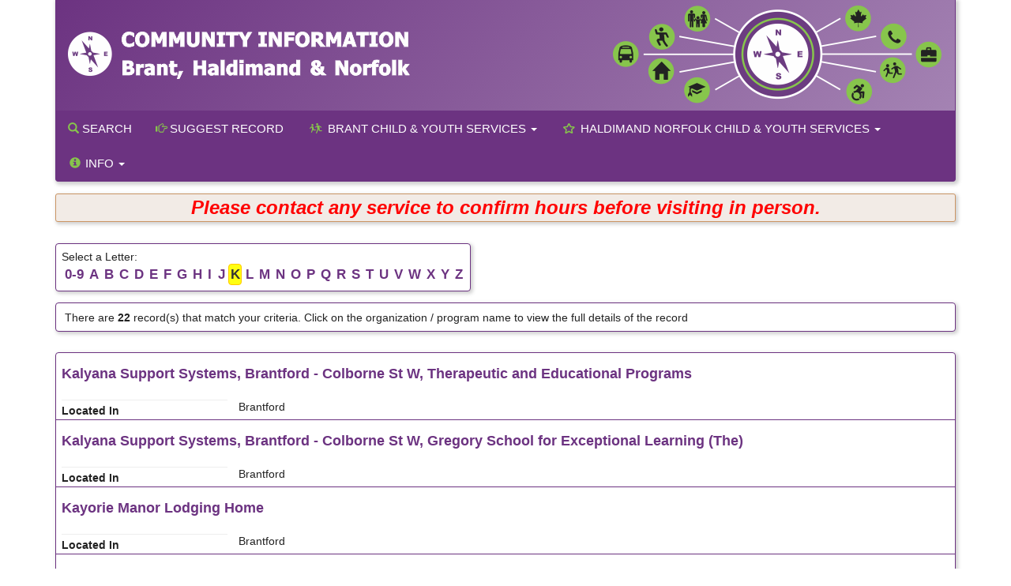

--- FILE ---
content_type: text/html; Charset=utf-8
request_url: https://info-bhn.cioc.ca/browsebyorg.asp?Let=K
body_size: 11710
content:






<!DOCTYPE HTML PUBLIC "-//W3C//DTD HTML 4.01 Transitional//EN" "http://www.w3.org/TR/html4/loose.dtd">

<html lang="en-CA" class="no-js">
<head>
	<meta http-equiv="X-UA-Compatible" content="IE=edge">
	<meta charset="utf-8">

	<meta http-equiv="pragma" content="no-cache">
	<meta http-equiv="cache-control" content="no-cache" />
	<meta name="ROBOTS" content="NOINDEX,FOLLOW">


	<!--  Mobile viewport optimized: j.mp/bplateviewport -->
	<meta name="viewport" content="width=device-width, initial-scale=1.0">

	


	<title>Browse by Organization</title>


	<link rel="search" href="/" title="Search Start">
	<link rel="stylesheet" href="https://maxcdn.bootstrapcdn.com/font-awesome/4.6.1/css/font-awesome.min.css">

	<link rel="stylesheet" type="text/css" href="/styles/d/175366179959/ciocbasic_284.css" id="basic_style">
	<link rel="stylesheet" type="text/css" href="/styles/d/175366179959/cioctheme_284.css" id="template_style">




	<!-- All JavaScript at the bottom, except for Modernizr which enables HTML5 elements & feature detects -->
	<script src="/scripts/modernizr-2.0.6-custom.min_v206.js" type="text/javascript"></script>
	<!--[if lt IE 9 ]>
	<script src="/scripts/respond.min.js" type="text/javascript"></script>
	<![endif]-->


	<script type="text/javascript"><!--

		function add_class(el, classname) {
			if (!el) {
				return;
			}
			var myRE = new RegExp("\\b" + classname + "\\b");
			if (!myRE.test(el.className)) {
				if (el.className) {
					classname = ' ' + classname;
				}
				el.className += classname;
			}
		}

		function remove_class(el, classname) {
			if (!el) {
				return;
			}
			var classnames = el.className.split(' ');
			var newclasses = [];
			for (var i = 0; i < classnames.length; i++) {
				var cn = classnames[i];
				if (cn != classname) {
					newclasses.push(cn);
				}
			}
			el.className = newclasses.join(' ')
		}

		function hide(el) {
			add_class(el, 'NotVisible');
		}

		function show(el) {
			remove_class(el, 'NotVisible');
		}

		function openWin(pageToOpen, windowName) {
			popWin = window.open(pageToOpen, windowName, "toolbar=no,width=490,height=485,location=no,scrollBars=yes,resizable=no,titlebar=yes");
			popWin.focus();
		}

		function openWinL(pageToOpen, windowName) {
			popWin = window.open(pageToOpen, windowName, "toolbar=no,width=650,height=520,location=no,scrollBars=yes,resizable=no,titlebar=yes");
			popWin.focus();
		}

		function openWinXL(pageToOpen, windowName) {
			popWin = window.open(pageToOpen, windowName, "toolbar=no,width=755,height=550,location=no,scrollBars=yes,resizable=no,titlebar=yes");
			popWin.focus();
		}

	//--></script>

	<meta name="og:site_name" value="Community Information Brant, Haldimand &amp; Norfolk" />
	<script type="application/ld+json">
		{
			"@context" : "https://schema.org",
			"@type" : "WebSite",
			"name" : "Community Information Brant, Haldimand &amp; Norfolk",
			"alternateName" : "Community Info BHN",
			"url" : "info-bhn.cioc.ca"
		}
	</script>

</head>


<body  >
<a class="sr-only" href="#page_content">Skip to main content</a>

	<div id="body_content">

		
<nav class="navbar navbar-inverse navbar-static-top" id="CIOC_topnav">
	<div class="container-fluid">
		
		<div class="navbar-header visible-sm-block visible-xs-block">
			<div class="navbar-brand navbar-center">Community Information Brant, Haldimand & Norfolk</div>
		</div>
		
		<div class="collapse navbar-collapse CIOC_nav_collapse">
			
			
			<ul class="nav navbar-nav navbar-left">
				<li><a href="https://info-bhn.cioc.ca/"><span class="glyphicon glyphicon-home" aria-hidden="true"></span> Community Information Brant, Haldimand and Norfolk</a></li>
			</ul>
			
			
			<ul class="nav navbar-nav navbar-right">
				<li><a href="mailto:updates@contactbrant.net"><span class="glyphicon glyphicon-envelope" aria-hidden="true"></span> Contact Us</a></li>
			</ul>
			
			
			<ul class="nav navbar-nav navbar-right">
				
				
			</ul>
			
			<div class="navbar-brand navbar-nav navbar-center hidden-sm hidden-xs">Community Information Brant, Haldimand & Norfolk</div>
			
		</div>
	</div>
</nav>

<div class="container container-nocontrast">
	<div class="site-header" style="border-top: 0;">
		
		
		
		<div class="header-image header-logo " >
			<div class="row">
				
				<div class="col-xs-12">
					<div id="CIOC_logo">
						<a class="header-logo-link" href="https://info-bhn.cioc.ca/">
							
							<img src="https://s3.ca-central-1.amazonaws.com/cioc-infobhn/info-bhn.png" class="img-responsive site-logo" alt="Community Information Brant, Haldimand and Norfolk" >
							
							
						</a>
					</div>
				</div>
				
				
			</div>
		</div>
		
		
		<nav class="navbar navbar-default navbar-static-top" id="CIOC_mainnav">
			<div class="" id="CIOC_mainnav_container">
				
				<div class="navbar-header" id="CIOC_mainnav_header">
					<button type="button" class="navbar-toggle collapsed" data-toggle="collapse" data-target=".CIOC_nav_collapse" aria-expanded="false" aria-controls="navbar">
						<span class="sr-only">Toggle Menu</span>
						<span class="icon-bar"></span>
						<span class="icon-bar"></span>
						<span class="icon-bar"></span>
					</button>
				</div>
				<div class="collapse navbar-collapse navbar-left CIOC_nav_collapse CIOC_center_navbar" id="CIOC_mainnav_navbar">
					<ul class="nav navbar-nav">
						
						<li><a href="/"><span class="glyphicon glyphicon-search" aria-hidden="true"></span> Search</a></li>
						
						<li><a href="/feedback.asp"><span class="glyphicon glyphicon-hand-right" aria-hidden="true"></span> Suggest Record</a></li>
						
						
						
						<li class="dropdown">
							<a class="dropdown-toggle" aria-expanded="false" aria-haspopup="true" role="button" data-toggle="dropdown" href="#"><i class="fa icon-school menu-icon" aria-hidden="true"></i> Brant Child & Youth Services <span class="caret"></span></a>
							<ul class="dropdown-menu dropdown-menu-right">
								
								<li><a href="/bresults.asp?PBID=742">Brant Child & Youth Autism Resources</a></li>
								
								<li><a href="/bresults.asp?PBID=741">Brant Child & Youth Developmental Services</a></li>
								
								<li><a href="/bresults.asp?PBID=751">Brant Child & Youth Fetal Alcohol Spectrum Disorder (FASD) Resources</a></li>
								
								<li><a href="/bresults.asp?PBID=321">Brant Child & Youth Mental Health Resources</a></li>
								
							</ul>
						</li>
						
						
						<li class="dropdown">
							<a class="dropdown-toggle" aria-expanded="false" aria-haspopup="true" role="button" data-toggle="dropdown" href="#"><i class="fa icon-star menu-icon" aria-hidden="true"></i> Haldimand Norfolk Child & Youth Services <span class="caret"></span></a>
							<ul class="dropdown-menu dropdown-menu-right">
								
								<li><a href="/bresults.asp?PBID=893">HN Child & Youth Autism Resources</a></li>
								
								<li><a href="/bresults.asp?PBID=894">HN Child & Youth Developmental Services</a></li>
								
								<li><a href="/bresults.asp?PBID=895">HN Child & Youth Fetal Alcohol Spectrum Disorder (FASD)</a></li>
								
								<li><a href="/bresults.asp?PBID=892">HN Child & Youth Mental Health Resources</a></li>
								
							</ul>
						</li>
						
						
						<li class="dropdown">
							<a class="dropdown-toggle" aria-expanded="false" aria-haspopup="true" role="button" data-toggle="dropdown" href="#"><span aria-hidden="true" class="glyphicon glyphicon-info-sign menu-icon"></span> Info <span class="caret"></span></a>
							<ul class="dropdown-menu dropdown-menu-right">
								
								<li><a href="https://contactbrant.net/wp-content/uploads/2023/04/Community-Information-Brant-Terms-of-Use-1.pdf">Terms of Use</a></li>
								
								<li><a href="http://contactbrant.net/about-us/">About Contact Brant</a></li>
								
								<li><a href="https://contactbrant.net/community-information/">About our Information Services</a></li>
								
							</ul>
						</li>
						
						<li style="display:none;"><a id="myListLink" href="/viewlist.asp" class="ListUI" style="display:none;"><span aria-hidden="true" class="glyphicon glyphicon-list-alt"></span> View List (<span id="myListCount"></span>)</a></li>
					</ul>
				</div>
				
			</div>
		</nav>
	</div>

	
	<div class="site-tag-line-bar">
		<h3 class="site-tag-line"><font size="5" color="red">Please contact any service to confirm hours before visiting in person.</font></h3>
	</div>
	
	

	
	<ol class="breadcrumb">
		<li><a href="/">Home</a></li>
		<li class="active">
			Browse by Organization
			
		</li>
	</ol>
	




		<div id="page_content" role="main">

		


		


<div id="google-translate-element-parent" class="clearfix mb5" style="display:none;"><div class="content-bubble-float"><div id="google-translate-element" class="mb5"></div><button class="ui-corner-all ui-widget ui-state-default ui-button ui-button-text-icon-primary" data-toggle="dialog" data-target="#google-translate-dialog" role="button"><span class="ui-button-icon-primary ui-icon ui-icon-info" aria-hidden="true"></span> <span class="ui-button-text">About Google Translations</span></button><div id="google-translate-dialog" data-title="About Google Translations" data-modal="true" style="display: none;">Please note that although Google Translate is a very useful service, Contact Brant does not assume responsibility for any inaccurately translated information through this service.</div></div></div><div class="clearfix"><div class="content-bubble-float">Select a Letter: <br><a href="browsebyorg.asp?Let=0-9"><div class="browse-by-item">0-9</div></a> <a href="browsebyorg.asp?Let=A"><div class="browse-by-item">A</div></a> <a href="browsebyorg.asp?Let=B"><div class="browse-by-item">B</div></a> <a href="browsebyorg.asp?Let=C"><div class="browse-by-item">C</div></a> <a href="browsebyorg.asp?Let=D"><div class="browse-by-item">D</div></a> <a href="browsebyorg.asp?Let=E"><div class="browse-by-item">E</div></a> <a href="browsebyorg.asp?Let=F"><div class="browse-by-item">F</div></a> <a href="browsebyorg.asp?Let=G"><div class="browse-by-item">G</div></a> <a href="browsebyorg.asp?Let=H"><div class="browse-by-item">H</div></a> <a href="browsebyorg.asp?Let=I"><div class="browse-by-item">I</div></a> <a href="browsebyorg.asp?Let=J"><div class="browse-by-item">J</div></a> <div class="browse-by-item-highlight">K</div> <a href="browsebyorg.asp?Let=L"><div class="browse-by-item">L</div></a> <a href="browsebyorg.asp?Let=M"><div class="browse-by-item">M</div></a> <a href="browsebyorg.asp?Let=N"><div class="browse-by-item">N</div></a> <a href="browsebyorg.asp?Let=O"><div class="browse-by-item">O</div></a> <a href="browsebyorg.asp?Let=P"><div class="browse-by-item">P</div></a> <a href="browsebyorg.asp?Let=Q"><div class="browse-by-item">Q</div></a> <a href="browsebyorg.asp?Let=R"><div class="browse-by-item">R</div></a> <a href="browsebyorg.asp?Let=S"><div class="browse-by-item">S</div></a> <a href="browsebyorg.asp?Let=T"><div class="browse-by-item">T</div></a> <a href="browsebyorg.asp?Let=U"><div class="browse-by-item">U</div></a> <a href="browsebyorg.asp?Let=V"><div class="browse-by-item">V</div></a> <a href="browsebyorg.asp?Let=W"><div class="browse-by-item">W</div></a> <a href="browsebyorg.asp?Let=X"><div class="browse-by-item">X</div></a> <a href="browsebyorg.asp?Let=Y"><div class="browse-by-item">Y</div></a> <a href="browsebyorg.asp?Let=Z"><div class="browse-by-item">Z</div></a></div></div>
<script type="text/javascript">
    window.cioc_results_count = 22;
</script>

	<div id="results-info" class="content-bubble padding-md clear-line-below">
There are  <strong>22</strong>  record(s) that match your criteria. <br class="hidden-lg">Click on the organization / program name to view the full details of the record
	</div>

	<div id="results-menu">

		<span id="map_my_results_ui" style="display: none;">
			<a class="btn btn-info" href="#/SHOWMAP" id="map_my_results">
				<span class="glyphicon glyphicon-globe" aria-hidden="true"></span>
				Map Results
			</a>
		</span>

	</div>

<style type="text/css">

	.ResponsiveResults td:nth-of-type(2):before { content: ""; }

	.ResponsiveResults td:nth-of-type(3):before { content: "Organization / Program Name(s)"; }

	.ResponsiveResults td:nth-of-type(4):before { content: "Located In"; }

</style>

<div class="CompactResults">

	<div class="panel panel-default">
	<div class="panel-body no-padding">
	<table class="BasicBorder inset-table cell-padding-3 HideListUI HideMapColumn ResponsiveResults CompactResults" id="results_table">
		<thead>
			<tr class="RevTitleBox">

				<th class="MobileShowField"></th>

				<th class="MapColumn MobileHideField">&nbsp;</th>

				<th>Organization / Program Name(s)</th>

				<th>Located In</th>

			</tr>
		</thead>

		<tbody>

			<tr valign="top"			>

				<td class="MobileShowField">
					<h3>
		<span id="map_column_mobile_SIM0114" class="MapColumnMobile MobileMiniColumnSpan"><a class="MapLinkMobile" id="map_link_mobile_SIM0114" href="javascript:void(0);" data-num="SIM0114" data-info="{&quot;num&quot;: &quot;SIM0114&quot;}"><img id="map_marker_icon_mobile_SIM0114" src="images/mapping/mm_0_white_20.png" border="0" align="absbottom" alt="Map Record"></a></span><a class="DetailsLink" data-num="SIM0114" id="details_link_SIM0114" href="/record/SIM0114?Number=0">Kalyana Support Systems, Brantford - Colborne St W, Therapeutic and Educational Programs</a>
					</h3>
				</td>
		<td id="map_column_SIM0114" class="MapColumn MobileHideField"><a class="MapLink" id="map_link_SIM0114" href="javascript:void(0);" data-num="SIM0114" data-info="{&quot;num&quot;: &quot;SIM0114&quot;, &quot;latitude&quot;: &quot;43.11262&quot;, &quot;longitude&quot;: &quot;-80.391993&quot;, &quot;mappin&quot;: 1, &quot;orgname&quot;: &quot;Kalyana Support Systems, Brantford - Colborne St W, Therapeutic and Educational Programs&quot;}"><img id="map_marker_icon_SIM0114" src="images/mapping/mm_0_white_20.png" border="0" align="absbottom" alt="Map Record"></a></td><td class="MobileHideField"><a class="DetailsLink" data-num="SIM0114" id="details_link_SIM0114" href="/record/SIM0114?Number=0">Kalyana Support Systems, Brantford - Colborne St W, Therapeutic and Educational Programs</a></td><td >Brantford</td>
		</tr>
		
			<tr valign="top"			>

				<td class="MobileShowField">
					<h3>
		<span id="map_column_mobile_BRD0101" class="MapColumnMobile MobileMiniColumnSpan"><a class="MapLinkMobile" id="map_link_mobile_BRD0101" href="javascript:void(0);" data-num="BRD0101" data-info="{&quot;num&quot;: &quot;BRD0101&quot;}"><img id="map_marker_icon_mobile_BRD0101" src="images/mapping/mm_0_white_20.png" border="0" align="absbottom" alt="Map Record"></a></span><a class="DetailsLink" data-num="BRD0101" id="details_link_BRD0101" href="/record/BRD0101?Number=1">Kalyana Support Systems, Brantford - Colborne St W, Gregory School for Exceptional Learning (The)</a>
					</h3>
				</td>
		<td id="map_column_BRD0101" class="MapColumn MobileHideField"><a class="MapLink" id="map_link_BRD0101" href="javascript:void(0);" data-num="BRD0101" data-info="{&quot;num&quot;: &quot;BRD0101&quot;, &quot;latitude&quot;: &quot;43.11262&quot;, &quot;longitude&quot;: &quot;-80.391993&quot;, &quot;mappin&quot;: 1, &quot;orgname&quot;: &quot;Kalyana Support Systems, Brantford - Colborne St W, Gregory School for Exceptional Learning (The)&quot;}"><img id="map_marker_icon_BRD0101" src="images/mapping/mm_0_white_20.png" border="0" align="absbottom" alt="Map Record"></a></td><td class="MobileHideField"><a class="DetailsLink" data-num="BRD0101" id="details_link_BRD0101" href="/record/BRD0101?Number=1">Kalyana Support Systems, Brantford - Colborne St W, Gregory School for Exceptional Learning (The)</a></td><td >Brantford</td>
		</tr>
		
			<tr valign="top"			>

				<td class="MobileShowField">
					<h3>
		<span id="map_column_mobile_SIM4154" class="MapColumnMobile MobileMiniColumnSpan"><a class="MapLinkMobile" id="map_link_mobile_SIM4154" href="javascript:void(0);" data-num="SIM4154" data-info="{&quot;num&quot;: &quot;SIM4154&quot;}"><img id="map_marker_icon_mobile_SIM4154" src="images/mapping/mm_0_white_20.png" border="0" align="absbottom" alt="Map Record"></a></span><a class="DetailsLink" data-num="SIM4154" id="details_link_SIM4154" href="/record/SIM4154?Number=2">Kayorie Manor Lodging Home</a>
					</h3>
				</td>
		<td id="map_column_SIM4154" class="MapColumn MobileHideField"><a class="MapLink" id="map_link_SIM4154" href="javascript:void(0);" data-num="SIM4154" data-info="{&quot;num&quot;: &quot;SIM4154&quot;, &quot;latitude&quot;: &quot;43.142161&quot;, &quot;longitude&quot;: &quot;-80.266729&quot;, &quot;mappin&quot;: 1, &quot;orgname&quot;: &quot;Kayorie Manor Lodging Home&quot;}"><img id="map_marker_icon_SIM4154" src="images/mapping/mm_0_white_20.png" border="0" align="absbottom" alt="Map Record"></a></td><td class="MobileHideField"><a class="DetailsLink" data-num="SIM4154" id="details_link_SIM4154" href="/record/SIM4154?Number=2">Kayorie Manor Lodging Home</a></td><td >Brantford</td>
		</tr>
		
			<tr valign="top"			>

				<td class="MobileShowField">
					<h3>
		<span id="map_column_mobile_SIM0288" class="MapColumnMobile MobileMiniColumnSpan"><a class="MapLinkMobile" id="map_link_mobile_SIM0288" href="javascript:void(0);" data-num="SIM0288" data-info="{&quot;num&quot;: &quot;SIM0288&quot;}"><img id="map_marker_icon_mobile_SIM0288" src="images/mapping/mm_0_white_20.png" border="0" align="absbottom" alt="Map Record"></a></span><a class="DetailsLink" data-num="SIM0288" id="details_link_SIM0288" href="/record/SIM0288?Number=3">Keith Ovington Funeral Home, Burford - King St</a>
					</h3>
				</td>
		<td id="map_column_SIM0288" class="MapColumn MobileHideField"><a class="MapLink" id="map_link_SIM0288" href="javascript:void(0);" data-num="SIM0288" data-info="{&quot;num&quot;: &quot;SIM0288&quot;, &quot;latitude&quot;: &quot;43.103327&quot;, &quot;longitude&quot;: &quot;-80.43109&quot;, &quot;mappin&quot;: 1, &quot;orgname&quot;: &quot;Keith Ovington Funeral Home, Burford - King St&quot;}"><img id="map_marker_icon_SIM0288" src="images/mapping/mm_0_white_20.png" border="0" align="absbottom" alt="Map Record"></a></td><td class="MobileHideField"><a class="DetailsLink" data-num="SIM0288" id="details_link_SIM0288" href="/record/SIM0288?Number=3">Keith Ovington Funeral Home, Burford - King St</a></td><td >Burford</td>
		</tr>
		
			<tr valign="top"			>

				<td class="MobileShowField">
					<h3>
		<span id="map_column_mobile_SIM0969" class="MapColumnMobile MobileMiniColumnSpan"><a class="MapLinkMobile" id="map_link_mobile_SIM0969" href="javascript:void(0);" data-num="SIM0969" data-info="{&quot;num&quot;: &quot;SIM0969&quot;}"><img id="map_marker_icon_mobile_SIM0969" src="images/mapping/mm_0_white_20.png" border="0" align="absbottom" alt="Map Record"></a></span><a class="DetailsLink" data-num="SIM0969" id="details_link_SIM0969" href="/record/SIM0969?Number=4">Kelly Services, Brantford - Brant Ave, Employment Services</a>
					</h3>
				</td>
		<td id="map_column_SIM0969" class="MapColumn MobileHideField"><a class="MapLink" id="map_link_SIM0969" href="javascript:void(0);" data-num="SIM0969" data-info="{&quot;num&quot;: &quot;SIM0969&quot;, &quot;latitude&quot;: &quot;43.139043&quot;, &quot;longitude&quot;: &quot;-80.270258&quot;, &quot;mappin&quot;: 1, &quot;orgname&quot;: &quot;Kelly Services, Brantford - Brant Ave, Employment Services&quot;}"><img id="map_marker_icon_SIM0969" src="images/mapping/mm_0_white_20.png" border="0" align="absbottom" alt="Map Record"></a></td><td class="MobileHideField"><a class="DetailsLink" data-num="SIM0969" id="details_link_SIM0969" href="/record/SIM0969?Number=4">Kelly Services, Brantford - Brant Ave, Employment Services</a></td><td >Brantford</td>
		</tr>
		
			<tr valign="top"			>

				<td class="MobileShowField">
					<h3>
		<span id="map_column_mobile_SIM0028" class="MapColumnMobile MobileMiniColumnSpan"><a class="MapLinkMobile" id="map_link_mobile_SIM0028" href="javascript:void(0);" data-num="SIM0028" data-info="{&quot;num&quot;: &quot;SIM0028&quot;}"><img id="map_marker_icon_mobile_SIM0028" src="images/mapping/mm_0_white_20.png" border="0" align="absbottom" alt="Map Record"></a></span><a class="DetailsLink" data-num="SIM0028" id="details_link_SIM0028" href="/record/SIM0028?Number=5">Kidney Foundation of Canada, Brantford - Dalkeith Dr, Kidney Clothes Donation Program</a>
					</h3>
				</td>
		<td id="map_column_SIM0028" class="MapColumn MobileHideField"><a class="MapLink" id="map_link_SIM0028" href="javascript:void(0);" data-num="SIM0028" data-info="{&quot;num&quot;: &quot;SIM0028&quot;, &quot;latitude&quot;: &quot;43.176913&quot;, &quot;longitude&quot;: &quot;-80.236248&quot;, &quot;mappin&quot;: 1, &quot;orgname&quot;: &quot;Kidney Foundation of Canada, Brantford - Dalkeith Dr, Kidney Clothes Donation Program&quot;}"><img id="map_marker_icon_SIM0028" src="images/mapping/mm_0_white_20.png" border="0" align="absbottom" alt="Map Record"></a></td><td class="MobileHideField"><a class="DetailsLink" data-num="SIM0028" id="details_link_SIM0028" href="/record/SIM0028?Number=5">Kidney Foundation of Canada, Brantford - Dalkeith Dr, Kidney Clothes Donation Program</a></td><td >Brantford</td>
		</tr>
		
			<tr valign="top"			>

				<td class="MobileShowField">
					<h3>
		<a class="DetailsLink" data-num="SIM4393" id="details_link_SIM4393" href="/record/SIM4393?Number=6">Kids Can Fly, Brantford - Mailing Address, Early Child Development and Parenting Support</a>
					</h3>
				</td>
		<td id="map_column_SIM4393" class="MapColumn MobileHideField">&nbsp;</td><td class="MobileHideField"><a class="DetailsLink" data-num="SIM4393" id="details_link_SIM4393" href="/record/SIM4393?Number=6">Kids Can Fly, Brantford - Mailing Address, Early Child Development and Parenting Support</a></td><td >Brant County</td>
		</tr>
		
			<tr valign="top"			>

				<td class="MobileShowField">
					<h3>
		<a class="DetailsLink" data-num="SIM0213" id="details_link_SIM0213" href="/record/SIM0213?Number=7">Kids Help Phone</a>
					</h3>
				</td>
		<td id="map_column_SIM0213" class="MapColumn MobileHideField">&nbsp;</td><td class="MobileHideField"><a class="DetailsLink" data-num="SIM0213" id="details_link_SIM0213" href="/record/SIM0213?Number=7">Kids Help Phone</a></td><td >Toronto</td>
		</tr>
		
			<tr valign="top"			>

				<td class="MobileShowField">
					<h3>
		<a class="DetailsLink" data-num="SIM2357" id="details_link_SIM2357" href="/record/SIM2357?Number=8">KidSport Norfolk County</a>
					</h3>
				</td>
		<td id="map_column_SIM2357" class="MapColumn MobileHideField">&nbsp;</td><td class="MobileHideField"><a class="DetailsLink" data-num="SIM2357" id="details_link_SIM2357" href="/record/SIM2357?Number=8">KidSport Norfolk County</a></td><td >Ontario</td>
		</tr>
		
			<tr valign="top"			>

				<td class="MobileShowField">
					<h3>
		<span id="map_column_mobile_SIM0814" class="MapColumnMobile MobileMiniColumnSpan"><a class="MapLinkMobile" id="map_link_mobile_SIM0814" href="javascript:void(0);" data-num="SIM0814" data-info="{&quot;num&quot;: &quot;SIM0814&quot;}"><img id="map_marker_icon_mobile_SIM0814" src="images/mapping/mm_0_white_20.png" border="0" align="absbottom" alt="Map Record"></a></span><a class="DetailsLink" data-num="SIM0814" id="details_link_SIM0814" href="/record/SIM0814?Number=9">Kin Canada, Cayuga - Thorburn St, Kinsmen Club of Cayuga</a>
					</h3>
				</td>
		<td id="map_column_SIM0814" class="MapColumn MobileHideField"><a class="MapLink" id="map_link_SIM0814" href="javascript:void(0);" data-num="SIM0814" data-info="{&quot;num&quot;: &quot;SIM0814&quot;, &quot;latitude&quot;: &quot;42.949732&quot;, &quot;longitude&quot;: &quot;-79.853248&quot;, &quot;mappin&quot;: 1, &quot;orgname&quot;: &quot;Kin Canada, Cayuga - Thorburn St, Kinsmen Club of Cayuga&quot;}"><img id="map_marker_icon_SIM0814" src="images/mapping/mm_0_white_20.png" border="0" align="absbottom" alt="Map Record"></a></td><td class="MobileHideField"><a class="DetailsLink" data-num="SIM0814" id="details_link_SIM0814" href="/record/SIM0814?Number=9">Kin Canada, Cayuga - Thorburn St, Kinsmen Club of Cayuga</a></td><td >Cayuga</td>
		</tr>
		
			<tr valign="top"			>

				<td class="MobileShowField">
					<h3>
		<span id="map_column_mobile_SIM0815" class="MapColumnMobile MobileMiniColumnSpan"><a class="MapLinkMobile" id="map_link_mobile_SIM0815" href="javascript:void(0);" data-num="SIM0815" data-info="{&quot;num&quot;: &quot;SIM0815&quot;}"><img id="map_marker_icon_mobile_SIM0815" src="images/mapping/mm_0_white_20.png" border="0" align="absbottom" alt="Map Record"></a></span><a class="DetailsLink" data-num="SIM0815" id="details_link_SIM0815" href="/record/SIM0815?Number=10">Kin Canada, Port Dover - Hamilton Plank Rd, Kinsmen Club of Port Dover</a>
					</h3>
				</td>
		<td id="map_column_SIM0815" class="MapColumn MobileHideField"><a class="MapLink" id="map_link_SIM0815" href="javascript:void(0);" data-num="SIM0815" data-info="{&quot;num&quot;: &quot;SIM0815&quot;, &quot;latitude&quot;: &quot;42.787479&quot;, &quot;longitude&quot;: &quot;-80.191342&quot;, &quot;mappin&quot;: 1, &quot;orgname&quot;: &quot;Kin Canada, Port Dover - Hamilton Plank Rd, Kinsmen Club of Port Dover&quot;}"><img id="map_marker_icon_SIM0815" src="images/mapping/mm_0_white_20.png" border="0" align="absbottom" alt="Map Record"></a></td><td class="MobileHideField"><a class="DetailsLink" data-num="SIM0815" id="details_link_SIM0815" href="/record/SIM0815?Number=10">Kin Canada, Port Dover - Hamilton Plank Rd, Kinsmen Club of Port Dover</a></td><td >Port Dover</td>
		</tr>
		
			<tr valign="top"			>

				<td class="MobileShowField">
					<h3>
		<span id="map_column_mobile_SIM0816" class="MapColumnMobile MobileMiniColumnSpan"><a class="MapLinkMobile" id="map_link_mobile_SIM0816" href="javascript:void(0);" data-num="SIM0816" data-info="{&quot;num&quot;: &quot;SIM0816&quot;}"><img id="map_marker_icon_mobile_SIM0816" src="images/mapping/mm_0_white_20.png" border="0" align="absbottom" alt="Map Record"></a></span><a class="DetailsLink" data-num="SIM0816" id="details_link_SIM0816" href="/record/SIM0816?Number=11">Kin Canada, Simcoe - Windham St, Kinsmen Club of Simcoe</a>
					</h3>
				</td>
		<td id="map_column_SIM0816" class="MapColumn MobileHideField"><a class="MapLink" id="map_link_SIM0816" href="javascript:void(0);" data-num="SIM0816" data-info="{&quot;num&quot;: &quot;SIM0816&quot;, &quot;latitude&quot;: &quot;42.843926&quot;, &quot;longitude&quot;: &quot;-80.312443&quot;, &quot;mappin&quot;: 1, &quot;orgname&quot;: &quot;Kin Canada, Simcoe - Windham St, Kinsmen Club of Simcoe&quot;}"><img id="map_marker_icon_SIM0816" src="images/mapping/mm_0_white_20.png" border="0" align="absbottom" alt="Map Record"></a></td><td class="MobileHideField"><a class="DetailsLink" data-num="SIM0816" id="details_link_SIM0816" href="/record/SIM0816?Number=11">Kin Canada, Simcoe - Windham St, Kinsmen Club of Simcoe</a></td><td >Simcoe</td>
		</tr>
		
			<tr valign="top"			>

				<td class="MobileShowField">
					<h3>
		<span id="map_column_mobile_SIM4173" class="MapColumnMobile MobileMiniColumnSpan"><a class="MapLinkMobile" id="map_link_mobile_SIM4173" href="javascript:void(0);" data-num="SIM4173" data-info="{&quot;num&quot;: &quot;SIM4173&quot;}"><img id="map_marker_icon_mobile_SIM4173" src="images/mapping/mm_0_white_20.png" border="0" align="absbottom" alt="Map Record"></a></span><a class="DetailsLink" data-num="SIM4173" id="details_link_SIM4173" href="/record/SIM4173?Number=12">Kin Canada, Brantford - Tom St, Kinsmen Club of Brantford</a>
					</h3>
				</td>
		<td id="map_column_SIM4173" class="MapColumn MobileHideField"><a class="MapLink" id="map_link_SIM4173" href="javascript:void(0);" data-num="SIM4173" data-info="{&quot;num&quot;: &quot;SIM4173&quot;, &quot;latitude&quot;: &quot;43.125375&quot;, &quot;longitude&quot;: &quot;-80.246812&quot;, &quot;mappin&quot;: 1, &quot;orgname&quot;: &quot;Kin Canada, Brantford - Tom St, Kinsmen Club of Brantford&quot;}"><img id="map_marker_icon_SIM4173" src="images/mapping/mm_0_white_20.png" border="0" align="absbottom" alt="Map Record"></a></td><td class="MobileHideField"><a class="DetailsLink" data-num="SIM4173" id="details_link_SIM4173" href="/record/SIM4173?Number=12">Kin Canada, Brantford - Tom St, Kinsmen Club of Brantford</a></td><td >Brantford</td>
		</tr>
		
			<tr valign="top"			>

				<td class="MobileShowField">
					<h3>
		<span id="map_column_mobile_SIM1063" class="MapColumnMobile MobileMiniColumnSpan"><a class="MapLinkMobile" id="map_link_mobile_SIM1063" href="javascript:void(0);" data-num="SIM1063" data-info="{&quot;num&quot;: &quot;SIM1063&quot;}"><img id="map_marker_icon_mobile_SIM1063" src="images/mapping/mm_0_white_20.png" border="0" align="absbottom" alt="Map Record"></a></span><a class="DetailsLink" data-num="SIM1063" id="details_link_SIM1063" href="/record/SIM1063?Number=13">Kindermusik of Paris</a>
					</h3>
				</td>
		<td id="map_column_SIM1063" class="MapColumn MobileHideField"><a class="MapLink" id="map_link_SIM1063" href="javascript:void(0);" data-num="SIM1063" data-info="{&quot;num&quot;: &quot;SIM1063&quot;, &quot;latitude&quot;: &quot;43.208448&quot;, &quot;longitude&quot;: &quot;-80.397263&quot;, &quot;mappin&quot;: 1, &quot;orgname&quot;: &quot;Kindermusik of Paris&quot;}"><img id="map_marker_icon_SIM1063" src="images/mapping/mm_0_white_20.png" border="0" align="absbottom" alt="Map Record"></a></td><td class="MobileHideField"><a class="DetailsLink" data-num="SIM1063" id="details_link_SIM1063" href="/record/SIM1063?Number=13">Kindermusik of Paris</a></td><td >Paris</td>
		</tr>
		
			<tr valign="top"			>

				<td class="MobileShowField">
					<h3>
		<span id="map_column_mobile_SIM0813" class="MapColumnMobile MobileMiniColumnSpan"><a class="MapLinkMobile" id="map_link_mobile_SIM0813" href="javascript:void(0);" data-num="SIM0813" data-info="{&quot;num&quot;: &quot;SIM0813&quot;}"><img id="map_marker_icon_mobile_SIM0813" src="images/mapping/mm_0_white_20.png" border="0" align="absbottom" alt="Map Record"></a></span><a class="DetailsLink" data-num="SIM0813" id="details_link_SIM0813" href="/record/SIM0813?Number=14">King George Road Seniors Club</a>
					</h3>
				</td>
		<td id="map_column_SIM0813" class="MapColumn MobileHideField"><a class="MapLink" id="map_link_SIM0813" href="javascript:void(0);" data-num="SIM0813" data-info="{&quot;num&quot;: &quot;SIM0813&quot;, &quot;latitude&quot;: &quot;43.169944&quot;, &quot;longitude&quot;: &quot;-80.271734&quot;, &quot;mappin&quot;: 1, &quot;orgname&quot;: &quot;King George Road Seniors Club&quot;}"><img id="map_marker_icon_SIM0813" src="images/mapping/mm_0_white_20.png" border="0" align="absbottom" alt="Map Record"></a></td><td class="MobileHideField"><a class="DetailsLink" data-num="SIM0813" id="details_link_SIM0813" href="/record/SIM0813?Number=14">King George Road Seniors Club</a></td><td >Brantford</td>
		</tr>
		
			<tr valign="top"			>

				<td class="MobileShowField">
					<h3>
		<span id="map_column_mobile_SIM2223" class="MapColumnMobile MobileMiniColumnSpan"><a class="MapLinkMobile" id="map_link_mobile_SIM2223" href="javascript:void(0);" data-num="SIM2223" data-info="{&quot;num&quot;: &quot;SIM2223&quot;}"><img id="map_marker_icon_mobile_SIM2223" src="images/mapping/mm_0_white_20.png" border="0" align="absbottom" alt="Map Record"></a></span><a class="DetailsLink" data-num="SIM2223" id="details_link_SIM2223" href="/record/SIM2223?Number=15">Kinsmen Splash Park, Simcoe - Head St N, Splash Pad</a>
					</h3>
				</td>
		<td id="map_column_SIM2223" class="MapColumn MobileHideField"><a class="MapLink" id="map_link_SIM2223" href="javascript:void(0);" data-num="SIM2223" data-info="{&quot;num&quot;: &quot;SIM2223&quot;, &quot;latitude&quot;: &quot;42.84329&quot;, &quot;longitude&quot;: &quot;-80.311091&quot;, &quot;mappin&quot;: 1, &quot;orgname&quot;: &quot;Kinsmen Splash Park, Simcoe - Head St N, Splash Pad&quot;}"><img id="map_marker_icon_SIM2223" src="images/mapping/mm_0_white_20.png" border="0" align="absbottom" alt="Map Record"></a></td><td class="MobileHideField"><a class="DetailsLink" data-num="SIM2223" id="details_link_SIM2223" href="/record/SIM2223?Number=15">Kinsmen Splash Park, Simcoe - Head St N, Splash Pad</a></td><td >Simcoe</td>
		</tr>
		
			<tr valign="top"			>

				<td class="MobileShowField">
					<h3>
		<a class="DetailsLink" data-num="SIM4174" id="details_link_SIM4174" href="/record/SIM4174?Number=16">Kiwanis International, Brantford - Mailing Address, Kiwanis Club of Brantford</a>
					</h3>
				</td>
		<td id="map_column_SIM4174" class="MapColumn MobileHideField">&nbsp;</td><td class="MobileHideField"><a class="DetailsLink" data-num="SIM4174" id="details_link_SIM4174" href="/record/SIM4174?Number=16">Kiwanis International, Brantford - Mailing Address, Kiwanis Club of Brantford</a></td><td >Brantford</td>
		</tr>
		
			<tr valign="top"			>

				<td class="MobileShowField">
					<h3>
		<a class="DetailsLink" data-num="SIM4472" id="details_link_SIM4472" href="/record/SIM4472?Number=17">Kiwanis International, Paris - Mailing Address, Kiwanis Club of Paris-Brant</a>
					</h3>
				</td>
		<td id="map_column_SIM4472" class="MapColumn MobileHideField">&nbsp;</td><td class="MobileHideField"><a class="DetailsLink" data-num="SIM4472" id="details_link_SIM4472" href="/record/SIM4472?Number=17">Kiwanis International, Paris - Mailing Address, Kiwanis Club of Paris-Brant</a></td><td >Paris</td>
		</tr>
		
			<tr valign="top"			>

				<td class="MobileShowField">
					<h3>
		<span id="map_column_mobile_SIM0726" class="MapColumnMobile MobileMiniColumnSpan"><a class="MapLinkMobile" id="map_link_mobile_SIM0726" href="javascript:void(0);" data-num="SIM0726" data-info="{&quot;num&quot;: &quot;SIM0726&quot;}"><img id="map_marker_icon_mobile_SIM0726" src="images/mapping/mm_0_white_20.png" border="0" align="absbottom" alt="Map Record"></a></span><a class="DetailsLink" data-num="SIM0726" id="details_link_SIM0726" href="/record/SIM0726?Number=18">Kneaded Care</a>
					</h3>
				</td>
		<td id="map_column_SIM0726" class="MapColumn MobileHideField"><a class="MapLink" id="map_link_SIM0726" href="javascript:void(0);" data-num="SIM0726" data-info="{&quot;num&quot;: &quot;SIM0726&quot;, &quot;latitude&quot;: &quot;43.148562&quot;, &quot;longitude&quot;: &quot;-80.242846&quot;, &quot;mappin&quot;: 1, &quot;orgname&quot;: &quot;Kneaded Care&quot;}"><img id="map_marker_icon_SIM0726" src="images/mapping/mm_0_white_20.png" border="0" align="absbottom" alt="Map Record"></a></td><td class="MobileHideField"><a class="DetailsLink" data-num="SIM0726" id="details_link_SIM0726" href="/record/SIM0726?Number=18">Kneaded Care</a></td><td >Brantford</td>
		</tr>
		
			<tr valign="top"			>

				<td class="MobileShowField">
					<h3>
		<a class="DetailsLink" data-num="SIM0032" id="details_link_SIM0032" href="/record/SIM0032?Number=19">Knights of Columbus</a>
					</h3>
				</td>
		<td id="map_column_SIM0032" class="MapColumn MobileHideField">&nbsp;</td><td class="MobileHideField"><a class="DetailsLink" data-num="SIM0032" id="details_link_SIM0032" href="/record/SIM0032?Number=19">Knights of Columbus</a></td><td >Ontario</td>
		</tr>
		
			<tr valign="top"			>

				<td class="MobileShowField">
					<h3>
		<span id="map_column_mobile_SIM0746" class="MapColumnMobile MobileMiniColumnSpan"><a class="MapLinkMobile" id="map_link_mobile_SIM0746" href="javascript:void(0);" data-num="SIM0746" data-info="{&quot;num&quot;: &quot;SIM0746&quot;}"><img id="map_marker_icon_mobile_SIM0746" src="images/mapping/mm_0_white_20.png" border="0" align="absbottom" alt="Map Record"></a></span><a class="DetailsLink" data-num="SIM0746" id="details_link_SIM0746" href="/record/SIM0746?Number=20">Knox Presbyterian Church, Dunnville - Lock St W</a>
					</h3>
				</td>
		<td id="map_column_SIM0746" class="MapColumn MobileHideField"><a class="MapLink" id="map_link_SIM0746" href="javascript:void(0);" data-num="SIM0746" data-info="{&quot;num&quot;: &quot;SIM0746&quot;, &quot;latitude&quot;: &quot;42.904134&quot;, &quot;longitude&quot;: &quot;-79.622272&quot;, &quot;mappin&quot;: 1, &quot;orgname&quot;: &quot;Knox Presbyterian Church, Dunnville - Lock St W&quot;}"><img id="map_marker_icon_SIM0746" src="images/mapping/mm_0_white_20.png" border="0" align="absbottom" alt="Map Record"></a></td><td class="MobileHideField"><a class="DetailsLink" data-num="SIM0746" id="details_link_SIM0746" href="/record/SIM0746?Number=20">Knox Presbyterian Church, Dunnville - Lock St W</a></td><td >Dunnville</td>
		</tr>
		
			<tr valign="top"			>

				<td class="MobileShowField">
					<h3>
		<span id="map_column_mobile_SIM2476" class="MapColumnMobile MobileMiniColumnSpan"><a class="MapLinkMobile" id="map_link_mobile_SIM2476" href="javascript:void(0);" data-num="SIM2476" data-info="{&quot;num&quot;: &quot;SIM2476&quot;}"><img id="map_marker_icon_mobile_SIM2476" src="images/mapping/mm_0_white_20.png" border="0" align="absbottom" alt="Map Record"></a></span><a class="DetailsLink" data-num="SIM2476" id="details_link_SIM2476" href="/record/SIM2476?Number=21">Koala T Care Daycare</a>
					</h3>
				</td>
		<td id="map_column_SIM2476" class="MapColumn MobileHideField"><a class="MapLink" id="map_link_SIM2476" href="javascript:void(0);" data-num="SIM2476" data-info="{&quot;num&quot;: &quot;SIM2476&quot;, &quot;latitude&quot;: &quot;42.968984&quot;, &quot;longitude&quot;: &quot;-80.046426&quot;, &quot;mappin&quot;: 1, &quot;orgname&quot;: &quot;Koala T Care Daycare&quot;}"><img id="map_marker_icon_SIM2476" src="images/mapping/mm_0_white_20.png" border="0" align="absbottom" alt="Map Record"></a></td><td class="MobileHideField"><a class="DetailsLink" data-num="SIM2476" id="details_link_SIM2476" href="/record/SIM2476?Number=21">Koala T Care Daycare</a></td><td >Hagersville</td>
		</tr>
		
		</tbody>
	</table>
	</div>
	</div>

	</div>

<script type="text/javascript">var is_ie7 = false;</script>
<!--[if lte IE 7]>
<script type="text/javascript">var is_ie7 = true;</script>
<![endif]-->
<script type="text/javascript">var skip_mapping = false;</script>
<!--[if lte IE 6]>
<script type="text/javascript">var skip_mapping = true;</script>
<![endif]-->

                <script src="https://ajax.googleapis.com/ajax/libs/jquery/1.9.1/jquery.min.js"></script>
                <script src="https://code.jquery.com/jquery-migrate-1.2.1.min.js"></script>
                <script src="https://ajax.googleapis.com/ajax/libs/jqueryui/1.9.0/jquery-ui.min.js"></script>
                <script type="text/javascript">$.widget.bridge("uibutton", jQuery.ui.button);$.widget.bridge("uitooltip", jQuery.ui.tooltip);</script>
                
                <script src="https://maxcdn.bootstrapcdn.com/bootstrap/3.3.5/js/bootstrap.min.js" integrity="sha256-Sk3nkD6mLTMOF0EOpNtsIry+s1CsaqQC1rVLTAy+0yc= sha512-K1qjQ+NcF2TYO/eI3M6v8EiNYZfA95pQumfvcVrTHtwQVDG+aHRqLi/ETn2uB+1JqwYqVG3LIvdm9lj6imS/pQ==" crossorigin="anonymous"></script>
                <script src="https://cdn.jsdelivr.net/bootstrap.jasny/3.13/js/jasny-bootstrap.min.js"></script>
            
            <script type="text/javascript" src="/scripts/results.min_v1744558909.js"></script><script type="text/javascript" src="/scripts/cultures/globalize.culture.en-CA_v1695610956.js"></script>
<script type="text/javascript">


jQuery(function() {
	;
	initialize_listing_toggle.apply(null, ["[Show Listings]", "[Hide Listings]", "[Show Deleted]", "[Hide Deleted]"]);
	var map_pins = {
		0: {
				category: 'Multiple organizations with a similar map location',
				image_small_circle: 'images/mapping/mm_0_white_20_circle.png'

	
			}, 1: {
				category: '',
				image: 'images/mapping/mm_1_red.png',
				image_small: 'images/mapping/mm_1_red_20.png',
				image_small_dot: 'images/mapping/mm_1_red_dot_20.png',
				image_small_circle: 'images/mapping/mm_1_red_20_circle.png',
				colour: 'FF0000'
			}, 2: {
				category: '',
				image: 'images/mapping/mm_2_orange.png',
				image_small: 'images/mapping/mm_2_orange_20.png',
				image_small_dot: 'images/mapping/mm_2_orange_dot_20.png',
				image_small_circle: 'images/mapping/mm_2_orange_20_circle.png',
				colour: 'FF8041'
			}, 3: {
				category: '',
				image: 'images/mapping/mm_3_yelloworange.png',
				image_small: 'images/mapping/mm_3_yelloworange_20.png',
				image_small_dot: 'images/mapping/mm_3_yelloworange_dot_20.png',
				image_small_circle: 'images/mapping/mm_3_yelloworange_20_circle.png',
				colour: 'FFD541'
			}, 4: {
				category: '',
				image: 'images/mapping/mm_4_yellow.png',
				image_small: 'images/mapping/mm_4_yellow_20.png',
				image_small_dot: 'images/mapping/mm_4_yellow_dot_20.png',
				image_small_circle: 'images/mapping/mm_4_yellow_20_circle.png',
				colour: 'FDFF54'
			}, 5: {
				category: '',
				image: 'images/mapping/mm_5_yellowgreen.png',
				image_small: 'images/mapping/mm_5_yellowgreen_20.png',
				image_small_dot: 'images/mapping/mm_5_yellowgreen_dot_20.png',
				image_small_circle: 'images/mapping/mm_5_yellowgreen_20_circle.png',
				colour: 'ACFF41'
			}, 6: {
				category: '',
				image: 'images/mapping/mm_6_green.png',
				image_small: 'images/mapping/mm_6_green_20.png',
				image_small_dot: 'images/mapping/mm_6_green_dot_20.png',
				image_small_circle: 'images/mapping/mm_6_green_20_circle.png',
				colour: '2BCC5C'
			}, 7: {
				category: '',
				image: 'images/mapping/mm_7_lightblue.png',
				image_small: 'images/mapping/mm_7_lightblue_20.png',
				image_small_dot: 'images/mapping/mm_7_lightblue_dot_20.png',
				image_small_circle: 'images/mapping/mm_7_lightblue_20_circle.png',
				colour: '3CE2E7'
			}, 8: {
				category: '',
				image: 'images/mapping/mm_8_blue.png',
				image_small: 'images/mapping/mm_8_blue_20.png',
				image_small_dot: 'images/mapping/mm_8_blue_dot_20.png',
				image_small_circle: 'images/mapping/mm_8_blue_20_circle.png',
				colour: '1753FF'
			}, 9: {
				category: '',
				image: 'images/mapping/mm_9_purple.png',
				image_small: 'images/mapping/mm_9_purple_20.png',
				image_small_dot: 'images/mapping/mm_9_purple_dot_20.png',
				image_small_circle: 'images/mapping/mm_9_purple_20_circle.png',
				colour: '8244E8'
			}, 10: {
				category: '',
				image: 'images/mapping/mm_10_pink.png',
				image_small: 'images/mapping/mm_10_pink_20.png',
				image_small_dot: 'images/mapping/mm_10_pink_dot_20.png',
				image_small_circle: 'images/mapping/mm_10_pink_20_circle.png',
				colour: 'e96ad9'
			}, 11: {
				category: '',
				image: 'images/mapping/mm_11_grey.png',
				image_small: 'images/mapping/mm_11_grey_20.png',
				image_small_dot: 'images/mapping/mm_11_grey_dot_20.png',
				image_small_circle: 'images/mapping/mm_11_grey_20_circle.png',
				colour: 'CCCCCC'
			}, 12: {
				category: '',
				image: 'images/mapping/mm_12_black.png',
				image_small: 'images/mapping/mm_12_black_20.png',
				image_small_dot: 'images/mapping/mm_12_black_dot_20.png',
				image_small_circle: 'images/mapping/mm_12_black_20_circle.png',
				colour: '000000'
		}
	};
	var translations = {
		txt_more_info: 'More info',
		txt_legend: 'Legend',
		txt_to_bottom: 'To Bottom',
		txt_to_side: 'To Side',
		txt_close: 'Close'
	};
	
	initialize_mapping({map_pins: map_pins, translations: translations,
			culture: "en-CA",
			key_arg: "key=AIzaSyDNPkD6dIRNeG6eYXgcIlrcbJKUx4Ijt8Q",
			auto_start: false
	});
	
	if (window.cioc_search_datatable) {
		window.cioc_search_datatable();
	}

});
</script>






		
		</div>

			</div> <!-- end container -->

<div class="footer footer-wide ">
	<div class="container">
		<div class="row">
			
			<div class="col-sm-6
					">
				
				<h2>Community Information<br>Brant, Haldimand & Norfolk</h2>
				
				<div class="table link-table">
					
					<div class="table-row">
						<div class="table-cell icon-cell">
							<span class="fa-stack">
								<i class="fa fa-circle fa-stack-2x"></i>
								<i class="fa fa-map-marker fa-inverse fa-stack-1x"></i>
							</span>
						</div>
						<div class="table-cell icon-cell-text">Information website managed by Contact Brant</div>
					</div>
					
					
					
					<div class="table-row">
						<div class="table-cell icon-cell">
							<span class="fa-stack">
								<i class="fa fa-circle fa-stack-2x"></i>
								<i class="fa fa-envelope fa-inverse fa-stack-1x"></i>
							</span>
						</div>
						<div class="table-cell icon-cell-text"><a href="mailto:updates@contactbrant.net">updates@contactbrant.net</a></div>
					</div>
					
					
					<div class="table-row">
						<div class="table-cell icon-cell">
							<span class="fa-stack">
								<i class="fa fa-circle fa-stack-2x"></i>
								<i class="fa fa-link fa-inverse fa-stack-1x"></i>
							</span>
						</div>
						<div class="table-cell icon-cell-text"><a href="http://www.info-bhn.ca">www.info-bhn.ca</a></div>
					</div>
					
					
					
					
					
					
					
				</div>
				
			</div>
			
			
			<div class="
							col-sm-4
							
						
						">
				
					<h4>Information Copyright</h4>
<p><a href="mailto: updates@contactbrant.net">Contact Brant</a> holds the intellectual property rights for the information on this site. You may display it on your computer and print or download this information for non-commercial, personal or educational purposes only. You must credit <a href="mailto: updates@contactbrant.net">Contact Brant</a> as the source on each copy of any information that originates from this site. Please contact us for permission to use the information for any purpose other than those outlined here.  <a href="https://contactbrant.net/wp-content/uploads/2023/04/Community-Information-Brant-Terms-of-Use-1.pdf"><b>CLICK HERE</b></a> to view the Terms of Use Policy</p>
				
				
				<div class="table link-table">
					
				</div>
				
			</div>
			
			
			<div class="
							col-sm-2
							
						
						">
				<img src="https://s3.ca-central-1.amazonaws.com/cioc-infobhn/infobhn_weblogo.png" class="img-responsive" alt="Community Information Brant, Haldimand & Norfolk">
			</div>
			
		</div>
	</div>
</div>


			<div class="container-fluid">
				<footer class="last-line">
					<div class="copyright">&copy; 2025 Contact Brant</div>
					<div class="cioc-attribution">This database runs on the <a href="http://www.opencioc.org/">OpenCIOC Platform</a></div>
				</footer>
			</div>


	</div> <!--! end of #container -->

		

	<script type="text/javascript">
	 (
	  function() {
		  class CiocCookieConsent extends EventTarget {
			constructor() {
				super();
				var self = this;
				this.COOKIE_CONSENT_KEY = 'cioc_cookie_consent';
				this.prompt_enabled = false;
				window.addEventListener("storage", function(e)
						{self.onStorageChange(e)});
				this.consent_state = this.check_stored_consent_state();
			}
			check_stored_consent_state() {
				let value = localStorage.getItem(this.COOKIE_CONSENT_KEY);
				return this.parse_stored_consent_state(value);
			}
			parse_stored_consent_state(value) {
				if (value) {
					let parsed = JSON.parse(value);
					let date_saved = new Date(parsed.date_saved);
					let maxage = date_saved.getTime() + (3600*24*182*1000);
					if(Date.now() > maxage) {
						localStorage.removeItem(this.COOKIE_CONSENT_KEY);
						return null;
					}
					return parsed;
				}
				return null;
			}
			emitConsentChangeEvent() {
				this.dispatchEvent(new CustomEvent("cookieconsentchanged", { detail: this.consent_state }));
			}
			onStorageChange(e) {
				if(e.key == this.COOKIE_CONSENT_KEY){
					this.consent_state = this.parse_stored_consent_state(e.newvalue);
					this.emitConsentChangeEvent();
				}
			}
			isAnalyticsAllowed() {
				if (!this.prompt_enabled) {
					return true;
				}
				return this.consent_state && this.consent_state.cookies_allowed === 'all';
			}
			storeConsentChange(cookies_allowed) {
				this.consent_state = {'date_saved': (new Date()).toISOString(),
						'cookies_allowed': cookies_allowed}
				let value = JSON.stringify(this.consent_state);
				localStorage.setItem(this.COOKIE_CONSENT_KEY, value);
				this.emitConsentChangeEvent();
				jQuery('#cioc-inline-cookie-prompt').hide();
				jQuery('#cioc-cookie-prompt-modal').modal('hide');
			}
			acceptAll() {
				this.storeConsentChange('all');
			}
			acceptNeccessary() {
				this.storeConsentChange('necessary');
			}
			configureUI($){
				var self = this;
				if(!this.consent_state) {
					$('#cioc-inline-cookie-prompt').show();
				}
				$("#body_content").on('click', '.cioc-cookie-accept-all', function() {
					self.acceptAll();
				}).on('click', '.cioc-cookie-only-necessary', function() {
					self.acceptNeccessary();
				});
			}
		  }
		  if(!window.cioc_cookie_consent) {
			  window.cioc_cookie_consent = new CiocCookieConsent();
			  if (window.cioc_cookie_consent.prompt_enabled) {
				  jQuery(function(){
					window.cioc_cookie_consent.configureUI(jQuery);
				  });
			  }
		  }

	  })();
	 </script>


		
	<script type="text/javascript">
	(function() {
	var list_nums = [];

	var init = function() {
		init_list_adder({
			has_session: false,
			list_view_mode: false,
			already_added: list_nums,
			ct_update_url: "/ct/push",
			list_update_url: "/jsonfeeds/updatelist.asp",
			domain: 'CIC'
			});
	}
	jQuery(init);
	})();
	</script>

	
	<script type="text/javascript">
	jQuery(function(){
		window.googleTranslateElementInit = function() {
			var settings = {pageLanguage: 'en-CA', layout: google.translate.TranslateElement.InlineLayout.SIMPLE}
			if (window.cioc_ga4_code) {
				settings.gaTrack = true;
				settings.gaId = window.cioc_ga4_code;
			}
			jQuery('#google-translate-element-parent').show();
			new google.translate.TranslateElement(settings, 'google-translate-element');
		};
	});
	</script>
	<script type="text/javascript" src="//translate.google.com/translate_a/element.js?cb=googleTranslateElementInit"></script>
	
</body>
</html>



--- FILE ---
content_type: text/css; charset=UTF-8
request_url: https://info-bhn.cioc.ca/styles/d/175366179959/cioctheme_284.css
body_size: 18033
content:
/*!
 * Bootstrap v3.3.5 (http://getbootstrap.com)
 * Copyright 2011-2015 Twitter, Inc.
 * Licensed under MIT (https://github.com/twbs/bootstrap/blob/master/LICENSE)
 */.panel-shading,#cic-search-area .thumbnail-banner,.well,.breadcrumb,.agency-overview,.record-details,.content-bubble,.content-bubble-float,.panel-default,.panel-danger,.panel-info{-webkit-box-shadow:2px 2px 4px 1px rgba(102,102,102,0.3);-moz-box-shadow:2px 2px 4px 1px rgba(102,102,102,0.3);box-shadow:2px 2px 4px 1px rgba(102,102,102,0.3)}.panel-default a,.panel-danger a,.panel-info a{font-weight:bold}.panel-default .nav>li a,.panel-danger .nav>li a,.panel-info .nav>li a{text-decoration:none}.panel-default .nav>li .fa,.panel-danger .nav>li .fa,.panel-info .nav>li .fa{width:1.1em;text-align:center}.panel-default .glyphicon,.panel-default .fa,.panel-danger .glyphicon,.panel-danger .fa,.panel-info .glyphicon,.panel-info .fa{margin-right:.3em}.panel-default>.panel-heading,.panel-danger>.panel-heading,.panel-info>.panel-heading{background-image:none}.panel-default>.panel-heading .glyphicon,.panel-danger>.panel-heading .glyphicon,.panel-info>.panel-heading .glyphicon{font-size:85%}.panel-default>.panel-heading h2,.panel-default>.panel-heading h3,.panel-default>.panel-heading h4,.panel-danger>.panel-heading h2,.panel-danger>.panel-heading h3,.panel-danger>.panel-heading h4,.panel-info>.panel-heading h2,.panel-info>.panel-heading h3,.panel-info>.panel-heading h4{margin:0}.panel-default>.panel-heading h2,.panel-danger>.panel-heading h2,.panel-info>.panel-heading h2{font-size:150%;font-weight:normal}.panel-default>.panel-body,.panel-danger>.panel-body,.panel-info>.panel-body{background-image:none}.panel-default>.panel-body .glyphicon,.panel-default>.panel-body .fa,.panel-danger>.panel-body .glyphicon,.panel-danger>.panel-body .fa,.panel-info>.panel-body .glyphicon,.panel-info>.panel-body .fa{color:#87c54c}.panel-default>.panel-body .Alert .glyphicon,.panel-default>.panel-body .Alert .fa,.panel-default>.panel-body .AlertBubble .glyphicon,.panel-default>.panel-body .AlertBubble .fa,.panel-danger>.panel-body .Alert .glyphicon,.panel-danger>.panel-body .Alert .fa,.panel-danger>.panel-body .AlertBubble .glyphicon,.panel-danger>.panel-body .AlertBubble .fa,.panel-info>.panel-body .Alert .glyphicon,.panel-info>.panel-body .Alert .fa,.panel-info>.panel-body .AlertBubble .glyphicon,.panel-info>.panel-body .AlertBubble .fa{color:#fff}.panel-default>.panel-body h2,.panel-danger>.panel-body h2,.panel-info>.panel-body h2{font-size:150%;font-weight:normal;margin-top:0}.panel-default>.panel-body h3,.panel-danger>.panel-body h3,.panel-info>.panel-body h3{font-size:130%;font-weight:normal}.panel-default>.panel-body ul,.panel-danger>.panel-body ul,.panel-info>.panel-body ul{margin-top:0}.panel-default>.panel-body .simple-list,.panel-danger>.panel-body .simple-list,.panel-info>.panel-body .simple-list{margin-bottom:0.5em;padding-left:20px;list-style:none;text-indent:-0.9em}.panel-default>.panel-body .simple-list>li:before,.panel-danger>.panel-body .simple-list>li:before,.panel-info>.panel-body .simple-list>li:before{content:"\bb  "}.panel-default>.panel-body .simple-list>li:not(:first-of-type),.panel-danger>.panel-body .simple-list>li:not(:first-of-type),.panel-info>.panel-body .simple-list>li:not(:first-of-type){padding-top:0.3em}.panel-default>.panel-body .simple-list .badge,.panel-danger>.panel-body .simple-list .badge,.panel-info>.panel-body .simple-list .badge{text-indent:0;padding:2px 5px;vertical-align:text-bottom;margin-left:2px}.panel-default>.panel-body dl,.panel-danger>.panel-body dl,.panel-info>.panel-body dl{margin-bottom:0}.panel-default>.panel-body dl>dt:not(:first-of-type),.panel-danger>.panel-body dl>dt:not(:first-of-type),.panel-info>.panel-body dl>dt:not(:first-of-type){padding-top:0.5em}.panel-default>.panel-body dl>dd,.panel-danger>.panel-body dl>dd,.panel-info>.panel-body dl>dd{margin-left:2em}.panel-default>.panel-body .organization-name,.panel-danger>.panel-body .organization-name,.panel-info>.panel-body .organization-name{font-style:italic}.panel-default>.panel-body-scroll,.panel-danger>.panel-body-scroll,.panel-info>.panel-body-scroll{padding-bottom:0px}.panel-default>.panel-body-scroll>.panel-body-scroll-bottommargin,.panel-danger>.panel-body-scroll>.panel-body-scroll-bottommargin,.panel-info>.panel-body-scroll>.panel-body-scroll-bottommargin{margin-bottom:15px}.panel-default>.panel-heading{color:#222}.panel-default>.panel-heading .glyphicon,.panel-default>.panel-heading .fa{color:#6c3381}.panel-default.panel-bc,.panel-default.panel-bc .panel-heading{background-color:#f6f6f6;color:#484848;border:none}.panel-default.panel-bc .panel-heading{padding-bottom:0.1em}.panel-default.panel-bc .panel-heading .glyphicon,.panel-default.panel-bc .panel-heading .fa{color:#484848}.panel-info>.panel-heading{color:#fff}.panel-info>.panel-heading .glyphicon,.panel-info>.panel-heading .fa{color:#87c54c}.panel-danger>.panel-heading{color:#fff}.panel-danger>.panel-heading .glyphicon,.panel-danger>.panel-heading .fa{color:#6c3381}.panel-active>.panel-heading{color:#333}.panel-active>.panel-heading>.panel-title>button{background:inherit;color:inherit;border:inherit;font:inherit;font-weight:inherit;padding:0;margin:0;text-align:inherit}.panel-active>.panel-heading .glyphicon,.panel-active>.panel-heading .fa{color:#6c3381}nav ul,nav ol{list-style:none;list-style-image:none;margin:0;padding:0}.navbar-inverse .navbar-text .glyphicon,.navbar-inverse .navbar-text .fa,.navbar-inverse .navbar-brand .glyphicon,.navbar-inverse .navbar-brand .fa,.navbar-inverse .navbar-nav .glyphicon,.navbar-inverse .navbar-nav .fa{color:#6c3381}.navbar-inverse .navbar-text .glyphicon,.navbar-inverse .navbar-brand .glyphicon,.navbar-inverse .navbar-nav .glyphicon{font-size:90%}.navbar-inverse .navbar-nav li>a:hover,.navbar-inverse .navbar-nav li>a:focus{color:#222;background-color:#87c54c}.navbar-inverse .navbar-nav li>a:hover .glyphicon,.navbar-inverse .navbar-nav li>a:hover .fa,.navbar-inverse .navbar-nav li>a:focus .glyphicon,.navbar-inverse .navbar-nav li>a:focus .fa{color:#fff}.navbar-default .navbar-text .glyphicon,.navbar-default .navbar-text .fa,.navbar-default .navbar-brand .glyphicon,.navbar-default .navbar-brand .fa,.navbar-default .navbar-nav .glyphicon,.navbar-default .navbar-nav .fa{color:#87c54c}.navbar-default .navbar-text .glyphicon,.navbar-default .navbar-brand .glyphicon,.navbar-default .navbar-nav .glyphicon{font-size:90%}.navbar-default .navbar-nav li>a:hover,.navbar-default .navbar-nav li>a:focus{color:#222;background-color:#87c54c}.navbar-default .navbar-nav li>a:hover .glyphicon,.navbar-default .navbar-nav li>a:hover .fa,.navbar-default .navbar-nav li>a:focus .glyphicon,.navbar-default .navbar-nav li>a:focus .fa{color:#fff}.navmenu-fluid{width:100%}.navmenu-heading{border-bottom:thin solid #87c54c}.navmenu-text{padding:10px 15px;border-bottom:thin solid #87c54c}.navmenu-brand{font-size:150%;font-weight:normal;margin:0}.navmenu-brand .glyphicon,.navmenu-brand .fa{color:#6c3381}.navmenu-brand .glyphicon{font-size:90%}.nav-pills>li .glyphicon{font-size:90%}.nav-pills>li a{text-decoration:none}.nav-pills>li>a:hover,.nav-pills>li>a:focus{color:#222}.nav-pills>li>a:hover .glyphicon,.nav-pills>li>a:hover .fa,.nav-pills>li>a:focus .glyphicon,.nav-pills>li>a:focus .fa{color:#fff}.navmenu-nav li .glyphicon,.navmenu-nav li .fa{color:#6c3381}.navmenu-nav li .glyphicon{font-size:90%}.navmenu-nav li a{text-decoration:none}.navmenu-nav li:not(:last-child){border-bottom:thin solid #87c54c}.navmenu-nav li>a:hover,.navmenu-nav li>a:focus{color:#222}.navmenu-nav li>a:hover .glyphicon,.navmenu-nav li>a:hover .fa,.navmenu-nav li>a:focus .glyphicon,.navmenu-nav li>a:focus .fa{color:#fff}.navmenu-collapse{overflow-x:visible;border-top:1px solid transparent;box-shadow:inset 0 1px 0 rgba(255,255,255,0.1);-webkit-overflow-scrolling:touch}.navmenu-collapse:before,.navmenu-collapse:after{content:" ";display:table}.navmenu-collapse:after{clear:both}.navmenu-collapse.in{overflow-y:auto}@media (min-width: 710px){.navmenu-collapse{width:auto;border-top:0;box-shadow:none}.navmenu-collapse.collapse{display:block !important;height:auto !important;padding-bottom:0;overflow:visible !important}.navmenu-collapse.in{overflow-y:visible}.navbar-fixed-top .navmenu-collapse,.navbar-static-top .navmenu-collapse,.navbar-fixed-bottom .navmenu-collapse{padding-left:0;padding-right:0}}.navmenu-toggle{position:relative;float:right;margin-right:15px;padding:9px 10px;margin-top:2px;margin-bottom:2px;background-color:transparent;background-image:none;border:1px solid #fff;border-radius:4px}.navmenu-toggle:focus{outline:0}.navmenu-toggle .icon-bar{display:block;width:22px;height:2px;border-radius:1px;background-color:#fff}.navmenu-toggle .icon-bar+.icon-bar{margin-top:4px}@media (min-width: 710px){.navmenu-toggle{display:none}}#results-menu{padding-top:0.6em;padding-bottom:0.6em}.vol-comm-legend-item{padding-bottom:0.3em}select.form-control option[default]{color:#999999}td.checkbox-list-item label{padding-right:1em}.community-search-type label,.community-search-type label.radio-inline{font-weight:bold}.community-search-volgroup{margin-bottom:1em}.search-group-header{padding-top:.5em;font-weight:bold}.search-group-header.checkbox-inline{padding-left:0}.search-info-list{font-weight:bold}.search-buttons .btn{margin-bottom:0.25em}.dlist-results{max-width:1170px;margin-top:0;margin-bottom:18px}.vol-results-position-title{margin-top:1.5em;margin-bottom:0.5em;font-size:115%;padding:0.25em 0.5em;background:#fff;font-weight:bold}.vol-results-dd{margin-left:0.5em;margin-bottom:0.5em}.vol-results-dd .fa{width:1em;margin-right:0.25em;text-align:center}.vol-results-action{margin-bottom:0.6em}.vol-results-org-name{margin-bottom:0.6em;font-style:italic}.vol-results-update{margin-right:1.5em}.vol-whatsnew-panel{max-width:1170px}.HideListUI .ListUI{display:none}.ListUI{white-space:nowrap}td.ListUI{text-align:left}.checkbox-list-table{width:100%}.content-bubble-float{float:left;padding:0.5em;margin-bottom:1em;color:#222;background-color:#fff}.content-bubble{margin-bottom:0.5em;color:#222;background-color:#fff}.browse-by-item-base,.browse-by-item-highlight,.browse-by-item{vertical-align:middle;text-align:center;font-weight:bold;float:left;overflow-x:hidden;overflow-y:hidden;margin-left:0.1em;padding:0.1em}.browse-by-item{background-color:transparent;border:1px solid transparent}.browse-by-item:hover,.browse-by-item:focus{border:1px solid #87c54c;background-color:#87c54c;color:#222}.browse-by-item:hover .glyphicon,.browse-by-item:hover .fa,.browse-by-item:focus .glyphicon,.browse-by-item:focus .fa{color:#fff}.browse-by-item:hover a,.browse-by-item:hover a:link,.browse-by-item:hover a:visited,.browse-by-item:focus a,.browse-by-item:focus a:link,.browse-by-item:focus a:visited{color:#222;background-color:#87c54c}.browse-by-item-highlight{color:#333;background-color:#ff1;border:1px solid #ffc700}@media (max-width: 992px){.basic-search-form-table,.basic-search-form-table>tbody,.basic-search-form-table>thead,.basic-search-form-table>tbody>tr,.basic-search-form-table>thead>tr,.basic-search-row,.search-community-row,.search-community,.search-heading-row,.search-heading{display:block;width:100%}.search-community-row,search-heading-row{margin-left:1.5em;width:94%}}.community-dropdown-search-left{margin-bottom:18px}@media (min-width: 456px){.community-dropdown-search-parent{width:100%;min-height:2em}.community-dropdown-search-parent .community-dropdown-search{float:left}.community-dropdown-search-parent .community-dropdown-search-left{width:10em;margin-bottom:0}.community-dropdown-search-parent .community-dropdown-search-right{width:calc(100% - 10em);padding-left:0.5em;padding-bottom:0.5em}.community-dropdown-search-parent .community-dropdown-expand{padding-bottom:0.5em}}.RecordDetailsHeader{border-bottom:thin solid #6c3381}.RecordDetailsHeader h2,.RecordDetailsHeader .h2,.RecordDetailsHeader h3,.RecordDetailsHeader .h3{margin-top:9px;color:#6c3381}.RecordDetailsHeader a.RecordDetailsHeaderText{color:#6c3381;font-weight:bold;text-decoration:underline}.RecordDetailsHeader a.RecordDetailsHeaderText:visited:hover,.RecordDetailsHeader a.RecordDetailsHeaderText:visited:focus,.RecordDetailsHeader a.RecordDetailsHeaderText:hover,.RecordDetailsHeader a.RecordDetailsHeaderText:focus{color:#6c3381;text-decoration:none !important}.record-details-action{padding:9px 0.6em}.record-details-admin-fields{padding-top:9px}.record-details-top-border{border-top:thin solid #6c3381}.agency-overview,.record-details{margin-bottom:2em}.agency-overview .TitleBox,.record-details .TitleBox{-webkit-border-top-left-radius:4px;-webkit-border-top-right-radius:4px;-moz-border-radius-topleft:4px;-moz-border-radius-topright:4px;border-top-left-radius:4px;border-top-right-radius:4px}.related-row.last-visible{-moz-border-bottom-left-radius:4px;-webkit-border-bottom-left-radius:4px;border-bottom-left-radius:4px;-moz-border-bottom-right-radius:4px;-webkit-border-bottom-right-radius:4px;border-bottom-right-radius:4px}.agency-overview .FieldLabelLeft,.record-summary{padding:0.2em 0.5em}.apply-button-box{padding:0.6em 1em;text-align:center}@media (min-width: 992px){.apply-button-box{text-align:right}}#VolApplyButton{border-width:medium;border-color:#6c3381}div.GeocodeRecordUpdate{margin-left:20px;width:350px;height:275px}div.GeocodeRecordFeedback{margin-left:20px;width:350px;height:225px}div.DetailsMapCanvas{width:330px;height:175px;float:right}div.SearchNearMapCanvas{width:100%;height:175px;max-width:400px}.MapSearchResults{padding:0px;overflow:hidden}.MapSearchResultsSide{right:0px;top:0px;height:100%}#map_container.MapSearchResultsSide{width:400px}#map_canvas.MapSearchResultsSide{width:393px}.MapSearchResultsBottom{width:100%;bottom:0px;left:0px}#map_container.MapSearchResultsBottom{height:300px}#map_canvas.MapSearchResultsBottom{height:290px}div.MapSearchShift{position:absolute;overflow:auto;margin:0px;padding:0px;top:0px;left:0px}div.MapSearchShiftSide{height:100%}div.MapSearchShiftBottom{width:100%}div.MapPopup{padding:10px 0px 15px 0px}#SearchResultsArea{margin-bottom:20px}#map_container{border-collapse:collapse;border-spacing:0px;border-width:0px}#map_container td{padding:0px}#bottom-handle,#side-handle{padding:0px;vertical-align:top;background:#EFEFEF none repeat scroll 0 0}#side-handle{left:0}#bottom-handle{top:0;height:10px}#map_drag_handle_bottom{margin-left:-10px;margin-top:2px;position:absolute;right:50%;width:20px}#map_drag_icon_left{border-color:#EFEFEF #666666 #EFEFEF #EFEFEF;border-style:solid;border-width:5px 5px 5px 0px;height:0;width:0;position:absolute;top:50%;margin-top:-5px}#map_drag_icon_right{border-color:#EFEFEF #EFEFEF #EFEFEF #666666;border-style:solid;border-width:5px 0px 5px 5px;height:0;width:0;position:absolute;top:50%;margin-top:5px}#map_drag_icon_up{border-color:#EFEFEF #EFEFEF #666666 #EFEFEF;border-style:solid;border-width:0px 5px 5px 5px;height:0;width:0;float:left}#map_drag_icon_down{border-color:#666666 #EFEFEF #EFEFEF #EFEFEF;border-style:solid;border-width:5px 5px 0px 5px;height:0;width:0;float:right}.MapLegendContainer{position:absolute;bottom:65px;left:3px;width:15.2em;background-color:white;border:1px solid black;text-align:left}ul.MapLegendList{padding:5px 5px 5px 25px;margin:0px}ul.MapLegendList li{margin:auto;padding:0px}@media (max-width: 767px){div.DetailsMapCanvas{float:none;width:100%;-webkit-box-sizing:border-box;-moz-box-sizing:border-box;box-sizing:border-box}}.HideMapColumn.ResponsiveResults>thead>tr>th.MapColumn,.HideMapColumn.ResponsiveResults>tbody>tr>td.MapColumn,.HideMapColumn .MapColumnMobile{display:none}.address-mapped{float:left}#existing-reminders-page.hide-dismissed tr.reminder-item.dismissed,#existing-reminders-page.hide-dismissed tr.dismissed{display:none}#existing-reminders-page tr .ui-icon-arrowrefresh-1-e{display:none}#existing-reminders-page tr .ui-icon-close{display:inline-block}#existing-reminders-page tr.dismissed .ui-icon-arrowrefresh-1-e{display:inline-block}#existing-reminders-page tr.dismissed .ui-icon-close{display:none}.reminder-actions .ui-icon{display:inline-block}.ie7 .reminder-actions .ui-icon{float:left;zoom:1}.inline-radio-list>label,.inline-checkbox-list label,.inline-no-bold label{font-weight:normal}@media (min-width: 768px){.inline-radio-list,.inline-checkbox-list{padding-top:7px}}input[type="checkbox"],input[type="radio"]{margin-right:0.5em}.legend-button-icon{margin-right:0px !important}input.input-expand,select.input-expand,textarea.input-expand{width:100%;-webkit-box-sizing:border-box;-moz-box-sizing:border-box;box-sizing:border-box}select.form-control{padding-right:6px;min-width:5em}.form-inline-always .form-group{display:inline-block;margin-bottom:0;vertical-align:middle}.form-inline-always .form-control{display:inline-block;width:auto;vertical-align:middle}.form-inline-always .form-control-static{display:inline-block}.form-inline-always .input-group{display:inline-table;vertical-align:middle}.form-inline-always .input-group .input-group-addon,.form-inline-always .input-group .input-group-btn,.form-inline-always .input-group .form-control{width:auto}.form-inline-always .input-group>.form-control{width:100%}.form-inline-always .control-label{margin-bottom:0;vertical-align:middle}.form-inline-always .radio,.form-inline-always .checkbox{display:inline-block;margin-top:0;margin-bottom:0;vertical-align:middle}.form-inline-always .radio label,.form-inline-always .checkbox label{padding-left:0}.form-inline-always .radio input[type="radio"],.form-inline-always .checkbox input[type="checkbox"]{position:relative;margin-left:0}.form-inline-always .has-feedback .form-control-feedback{top:0}div.row-border-bottom .form-group{margin-top:7.5px;margin-bottom:7.5px}.field-label-basic,.FieldLabelLeft,.FieldLabel,.field-label-cell-widelabel,.field-label-cell{color:#222;background-color:#f7f4f2;font-weight:bold}.field-label-basic-clr,.FieldLabelCenterClr,.FieldLabelLeftClr,.FieldLabelClr,.field-label-cell-clr{font-weight:bold;vertical-align:baseline}.has-feedback-border{border-left:4px solid #b60000 !important}.feedback-item{margin-top:0.25em;margin-bottom:0.25em;padding:0.5em;background:#f7f7f7}.fb-data-label{font-weight:bold;font-style:italic}.fb-data-value{padding-right:0.5em}.form-horizontal .control-label.control-label-left{text-align:left}.FieldLabel{text-align:right}.FieldLabelLeft{text-align:left}.FieldLabelClr{text-align:right}div.FieldLabelLeftClr{padding-top:1em}.FieldLabelLeftClr{text-align:left}.FieldLabelCenterClr{text-align:center}.min-width-fieldlabel{min-width:11em}label.error{color:#b60000;margin:0px 4px}.required-notice label.error{margin:0px}.search-group-header label{font-weight:bold}@media (min-width: 768px){.entryform-checklist-add-wrapper{height:40px;position:relative}.entryform-checklist-add-left{left:0;position:absolute;right:115px;top:0}.entryform-checklist-add-right{position:absolute;right:0;top:0;width:90px}}select.form-control.placeholder{color:#999}select.form-control.placeholder option{color:#555}tr{vertical-align:top}table.BasicBorder{border-spacing:0px;border-collapse:collapse;border:none}table.BasicBorder,table.BasicBorder>tr>td,table.BasicBorder>tr>th,table.BasicBorder>thead>tr>th,table.BasicBorder>tbody>tr>td,table.BasicBorder>tbody>tr>th{border:thin solid #6c3381}table.BasicBorder.form-table,table.BasicBorder.form-table>tr>td,table.BasicBorder.form-table>tr>th,table.BasicBorder.form-table>thead>tr>th,table.BasicBorder.form-table>tbody>tr>td,table.BasicBorder.form-table>tbody>tr>th{border-top-width:2px}table.NoBorder{border-spacing:0px;border-collapse:collapse}table.NoBorder,table.NoBorder>tr>td,table.NoBorder>tr>th,table.NoBorder>thead>tr>th,table.NoBorder>tbody>tr>td,table.NoBorder>tbody>tr>th{border:0 none}table.cell-padding-5>tr>td,table.cell-padding-5>tr>th,table.cell-padding-5>thead>tr>th,table.cell-padding-5>tbody>tr>td,table.cell-padding-5>tbody>tr>th{padding:5px 7px}table.cell-padding-4>tr>td,table.cell-padding-4>tr>th,table.cell-padding-4>thead>tr>th,table.cell-padding-4>tbody>tr>td,table.cell-padding-4>tbody>tr>th{padding:4px 6px}table.cell-padding-3>tr>td,table.cell-padding-3>tr>th,table.cell-padding-3>thead>tr>th,table.cell-padding-3>tbody>tr>td,table.cell-padding-3>tbody>tr>th{padding:3px 5px}table.cell-padding-2>tr>td,table.cell-padding-2>tr>th,table.cell-padding-2>thead>tr>th,table.cell-padding-2>tbody>tr>td,table.cell-padding-2>tbody>tr>th{padding:2px 3px}table.cell-padding-1>tr>td,table.cell-padding-1>tr>th,table.cell-padding-1>thead>tr>th,table.cell-padding-1>tbody>tr>td,table.cell-padding-1>tbody>tr>th{padding:1px}table.sortable_table thead tr th,table.sortable_table tfoot tr th{vertical-align:middle}table.sortable_table thead tr .header{cursor:pointer}table.sortable_table thead tr .headerSortUp{padding-right:16px;background-image:url(/images/down.gif);background-repeat:no-repeat;background-position:center right}table.sortable_table thead tr .headerSortDown{padding-right:16px;background-image:url(/images/up.gif);background-repeat:no-repeat;background-position:center right}.table-cell-100{width:100%}div.table{display:table}div.table div.table-row{display:table-row}div.table div.table-cell{display:table-cell;padding-bottom:3px;vertical-align:top}div.table div.table-cell.vertical-center{vertical-align:middle;padding-bottom:0px}div.table div.table-cell.button-cell{padding-bottom:1px}div.table div.table-cell.icon-cell{width:2.5em}div.table div.table-cell.icon-cell-text{padding-top:.2em}div.table div.table-cell.field-label-cell,div.table div.table-cell.field-label-cell-widelabel{color:#222;background-color:#f7f4f2;font-weight:bold}div.table div.table-cell.field-label-cell-clr{font-weight:bold}table.responsive-table{width:100%}@media (min-width: 768px) and (max-width: 1199px){table.responsive-table td.field-label-cell{width:14em;overflow:clip}}@media (min-width: 1200px){table.responsive-table td.field-label-cell{width:16em;overflow:clip}}@media (max-width: 767px){table.responsive-table .field-data-cell,table.responsive-table.form-table .field-data-cell,table.responsive-table .field-label-cell,table.responsive-table.form-table .field-label-cell,table.responsive-table .field-label-cell-widelabel,table.responsive-table.form-table .field-label-cell-widelabel,table.responsive-table .field-label-cell-clr,table.responsive-table.form-table .field-label-cell-clr{width:100%;display:inline-block}table.responsive-table.BasicBorder.responsive-table .field-data-cell{border:none}table.responsive-table.BasicBorder.responsive-table .field-label-cell{border-width:1px 0 0}}table.responsive-table-multicol{width:100%}table.responsive-table-multicol .field-header-secondary,table.responsive-table-multicol .field-header-secondary-inline{display:none}@media (max-width: 991px){table.responsive-table-multicol .field-data-cell,table.responsive-table-multicol.form-table .field-data-cell,table.responsive-table-multicol .field-label-cell,table.responsive-table-multicol.form-table .field-label-cell,table.responsive-table-multicol .field-label-cell-widelabel,table.responsive-table-multicol.form-table .field-label-cell-widelabel,table.responsive-table-multicol .field-label-cell-clr,table.responsive-table-multicol.form-table .field-label-cell-clr{width:100%;display:inline-block}table.responsive-table-multicol .field-header-row{display:none}table.responsive-table-multicol .field-header-secondary{display:block}table.responsive-table-multicol .field-header-secondary-inline{display:inline-block}table.responsive-table-multicol.BasicBorder.form-table .field-data-cell{border-top-width:1px}}.field-icon-cell.icon-2{width:84px}.field-icon-cell.icon-1{width:38px}.field-icon-cell .glyphicon,.field-icon-cell .fa{margin-right:0;padding:2px}@media (max-width: 767px){table.form-table .field-icon-cell{display:none}}table.form-table .field-label-cell,table.form-table .field-label-cell-clr{width:20%;text-align:left}table.form-table .field-label-cell-widelabel{width:25%}@media (max-width: 991px){table.form-table .field-icon-cell.icon-2{width:49px}}table.inset-table{border-left:none;border-bottom:none;border-right:none}table.inset-table>tr>td:first-of-type,table.inset-table>tr>th:first-of-type,table.inset-table>thead>tr>th:first-of-type,table.inset-table>tbody>tr>td:first-of-type,table.inset-table>tbody>tr>th:first-of-type{border-left:none}table.inset-table>tr>td:last-of-type,table.inset-table>tr>th:last-of-type,table.inset-table>thead>tr>th:last-of-type,table.inset-table>tbody>tr>td:last-of-type,table.inset-table>tbody>tr>th:last-of-type{border-right:none}table.inset-table>tr:last-of-type,table.inset-table>tr:last-of-type>td,table.inset-table>tr:last-of-type>th,table.inset-table>thead>tr:last-of-type,table.inset-table>thead>tr:last-of-type>td,table.inset-table>thead>tr:last-of-type>th,table.inset-table>tbody>tr:last-of-type,table.inset-table>tbody>tr:last-of-type>td,table.inset-table>tbody>tr:last-of-type>th{border-bottom:none}table.inset-table>tbody>tr:last-of-type>td:first-of-type{-moz-border-bottom-left-radius:4px;-webkit-border-bottom-left-radius:4px;border-bottom-left-radius:4px}table.inset-table>tbody>tr:last-of-type>td:last-of-type{-moz-border-bottom-right-radius:4px;-webkit-border-bottom-right-radius:4px;border-bottom-right-radius:4px}table.dataTable{margin-right:0}.dataTables_info,.dataTables_filter{padding:0.5em;font-weight:bold;font-style:italic}.dataTables_filter>label>input{border:1px solid #ccc;border-radius:4px;-webkit-box-shadow:inset 0 1px 1px rgba(0,0,0,0.075);box-shadow:inset 0 1px 1px rgba(0,0,0,0.075);-webkit-transition:border-color ease-in-out 0.15s,box-shadow ease-in-out 0.15s;-o-transition:border-color ease-in-out 0.15s,box-shadow ease-in-out 0.15s;transition:border-color ease-in-out 0.15s,box-shadow ease-in-out 0.15s;height:32px;padding:6px 12px;font-size:14px;line-height:1.35714}.demi-bold{font-weight:600}.container-contrast{background:none;background-color:#fff}.max-width-xl{max-width:1170px}.max-width-lg{max-width:1170px}.max-width-md{max-width:970px}.max-width-sm{max-width:750px}.full-width{width:100%}.recordLogo{padding:0.3em;max-height:120px;max-width:100%}.clear-line-below{margin-bottom:9px}.clear-line-above{margin-top:9px}.no-line-below{margin-bottom:0}.btn-action-list{padding:0.1em 0.3em;margin-bottom:0.1em}.btn-alert-border{border-width:thin;border-color:#bf0000}.btn-alert-border-thick{font-weight:bold !important;border-width:thick;border-color:#bf0000}.btn-content-border{border-width:thin;border-color:#6c3381}.btn-content-border-thick{font-weight:bold !important;border-width:thick;border-color:#6c3381}@media (min-width: 992px){.container-action-list{min-width:215px}}.panel-heading h2.ArticleTitle{font-size:16.8px;color:#222 !important}.Info{font-weight:bold}.InfoBubble{display:inline-block;color:#222;background-color:#fff;font-weight:bold;padding:0.5em;margin-bottom:1em}.InfoBubble>ul{margin:0 0;padding:0.5em 0.5em 0.5em 1.5em}.NoWrap{white-space:nowrap}.NotVisible{display:none}.SmallNote{font-size:smaller;font-style:italic}.no-padding{padding:0}.padding-xs{padding:0.15em 0.25em}.padding-sm{padding:0.3em 0.4em}.padding-sm-top{padding-top:0.3em}.padding-md{padding:0.6em 0.8em}.padding-lg{padding:1em}.no-margin{margin:0}.no-margin-top{margin-top:0}.no-margin-bottom{margin-bottom:0}.margin-bottom-5{margin-bottom:5px}.ui-widget-content a{font-weight:normal}.glyphicon-extrapad{margin-right:.25em}.medium-icon{font-size:18px}.large-icon{font-size:32px}div.row-border-bottom{border-bottom:thin solid #6c3381}div.row-border-top:not(:first-of-type){border-top:thin solid #6c3381;margin-top:0.5em;padding-top:0.5em}.content-border-top{border-top:thin solid #6c3381;margin-top:0.5em;padding-top:0.5em}ul,ol{margin:1em 0;padding:0 0 0 40px}ul.no-bullet-list{padding-left:0px}ul.no-bullet-list li{margin-bottom:5px;list-style-type:none}ul.no-bullet-list-indented{margin-top:0.2em;margin-bottom:0.5em}ul.no-bullet-list-indented li{margin-bottom:0.2em;list-style-type:none}dd{margin:0 0 0 40px}.no-js .HideNoJs{display:none}.js .HideJs{display:none}#training-mode{text-align:center;padding:0.25em 0;margin-top:0.5em;margin-bottom:0.5em}.breadcrumb>li+li:before{content:"/\00a0";color:#484848}#myListLink{white-space:nowrap}.alternating-highlight tr:nth-child(even){background-color:rgba(0,0,0,0.1)}.ui-icon{vertical-align:text-bottom}.icon-listing-group{display:inline-block;margin:.2em;transform-origin:left;transition:all .2s ease-in-out}.icon-listing-group:hover{transform:scale(1.4)}.icon-listing{min-width:1.5em;display:inline-block;text-align:center}#page_content{margin-bottom:18px}#bottom-message-container{padding-bottom:18px}.vacancy-buttonset{margin-left:10px}#LN_existing_add_table>tbody>tr>td{padding:10px 5px}.locations-services-list,.locations-services-list-suggestions{list-style:none;margin:0;padding:0}.locations-services-list li,.locations-services-list-suggestions li{list-style:none;margin:5px 0}.HistorySelect{max-width:150px}.EntryFormNotesItem{padding:10px}.EntryFormItemBox{background:white;padding:10px;border:1px solid black;zoom:1;-ms-filter:"progid:DXImageTransform.Microsoft.dropshadow(OffX=10px, OffY=10px, Color='#888888')";filter:progid:DXImageTransform.Microsoft.dropshadow OffX=10 px,OffY=10 px,Color= "#888888";-moz-box-shadow:10px 10px 5px #888;-webkit-box-shadow:10px 10px 5px #888;box-shadow:10px 10px 5px #888;-moz-border-radius:7px;-webkit-border-radius:7px;border-radius:7px;margin-bottom:18px}.sorting .EntryFormItemBox{filter:progid:DXImageTransform.Microsoft.dropshadow(Enabled=false)}.EntryFormItemContainer,.EntryFormNotesContainer{zoom:1;margin:15px}.EntryFormItemHeader{margin-top:0px}.EntryFormItemContent{clear:both;margin-top:10px}.VacancyInfoEditArea{line-height:1.4em}.DatePicker{position:relative;z-index:2}.NoYearDatePicker .ui-datepicker-year{display:none}.cioc-inline-cookie-container{bottom:40px;left:40px;position:fixed;width:440px;box-sizing:border-box;z-index:1039;border-radius:4px}.cioc-inline-cookie-container .modal-footer{text-align:center;padding-bottom:10px}.cioc-inline-cookie-container .modal-footer .btn{margin-bottom:5px}.cioc-inline-cookie-container .modal-footer,#cioc-cookie-prompt-modal .modal-footer{text-align:center;padding-bottom:10px}.cioc-inline-cookie-container .modal-footer .btn,#cioc-cookie-prompt-modal .modal-footer .btn{margin-bottom:5px}@media (max-width: 767px){.cioc-inline-cookie-container{bottom:0px;left:0px;right:0px;width:auto;border-radius:0px}}.visible-xxs{display:none !important}.visible-xxs-block,.visible-xxs-inline,.visible-xxs-inline-block{display:none !important}@media (max-width: 456px){.col-xxs-12{width:100%}.visible-xxs{display:block !important}table.visible-xxs{display:table !important}tr.visible-xxs{display:table-row !important}th.visible-xxs,td.visible-xxs{display:table-cell !important}}@media (max-width: 456px){.visible-xxs-block{display:block !important}}@media (max-width: 456px){.visible-xxs-inline{display:inline !important}}@media (max-width: 456px){.visible-xxs-inline-block{display:inline-block !important}}@media (max-width: 456px){.hidden-xxs{display:none !important}}.cioc-grid-row{margin-left:-5px;margin-right:-5px}.cioc-grid-row:before,.cioc-grid-row:after{content:" ";display:table}.cioc-grid-row:after{clear:both}.cioc-col-xs-1,.cioc-col-sm-1,.cioc-col-md-1,.cioc-col-lg-1,.cioc-col-xs-2,.cioc-col-sm-2,.cioc-col-md-2,.cioc-col-lg-2,.cioc-col-xs-3,.cioc-col-sm-3,.cioc-col-md-3,.cioc-col-lg-3,.cioc-col-xs-4,.cioc-col-sm-4,.cioc-col-md-4,.cioc-col-lg-4,.cioc-col-xs-5,.cioc-col-sm-5,.cioc-col-md-5,.cioc-col-lg-5,.cioc-col-xs-6,.cioc-col-sm-6,.cioc-col-md-6,.cioc-col-lg-6,.cioc-col-xs-7,.cioc-col-sm-7,.cioc-col-md-7,.cioc-col-lg-7,.cioc-col-xs-8,.cioc-col-sm-8,.cioc-col-md-8,.cioc-col-lg-8,.cioc-col-xs-9,.cioc-col-sm-9,.cioc-col-md-9,.cioc-col-lg-9,.cioc-col-xs-10,.cioc-col-sm-10,.cioc-col-md-10,.cioc-col-lg-10,.cioc-col-xs-11,.cioc-col-sm-11,.cioc-col-md-11,.cioc-col-lg-11,.cioc-col-xs-12,.cioc-col-sm-12,.cioc-col-md-12,.cioc-col-lg-12{position:relative;min-height:1px;padding-left:5px;padding-right:5px}.cioc-col-xs-1,.cioc-col-xs-2,.cioc-col-xs-3,.cioc-col-xs-4,.cioc-col-xs-5,.cioc-col-xs-6,.cioc-col-xs-7,.cioc-col-xs-8,.cioc-col-xs-9,.cioc-col-xs-10,.cioc-col-xs-11,.cioc-col-xs-12{float:left}.cioc-col-xs-12{width:100%}@media (min-width: 768px){.cioc-col-sm-1,.cioc-col-sm-2,.cioc-col-sm-3,.cioc-col-sm-4,.cioc-col-sm-5,.cioc-col-sm-6,.cioc-col-sm-7,.cioc-col-sm-8,.cioc-col-sm-9,.cioc-col-sm-10,.cioc-col-sm-11,.cioc-col-sm-12{float:left}.cioc-col-sm-12{width:100%}.cioc-col-sm-11{width:91.66666667%}.cioc-col-sm-10{width:83.33333333%}.cioc-col-sm-9{width:75%}.cioc-col-sm-8{width:66.66666667%}.cioc-col-sm-7{width:58.33333333%}.cioc-col-sm-6{width:50%}.cioc-col-sm-5{width:41.66666667%}.cioc-col-sm-4{width:33.33333333%}.cioc-col-sm-3{width:25%}.cioc-col-sm-2{width:16.66666667%}.cioc-col-sm-1{width:8.33333333%}.cioc-col-sm-pull-12{right:100%}.cioc-col-sm-pull-11{right:91.66666667%}.cioc-col-sm-pull-10{right:83.33333333%}.cioc-col-sm-pull-9{right:75%}.cioc-col-sm-pull-8{right:66.66666667%}.cioc-col-sm-pull-7{right:58.33333333%}.cioc-col-sm-pull-6{right:50%}.cioc-col-sm-pull-5{right:41.66666667%}.cioc-col-sm-pull-4{right:33.33333333%}.cioc-col-sm-pull-3{right:25%}.cioc-col-sm-pull-2{right:16.66666667%}.cioc-col-sm-pull-1{right:8.33333333%}.cioc-col-sm-pull-0{right:auto}.cioc-col-sm-push-12{left:100%}.cioc-col-sm-push-11{left:91.66666667%}.cioc-col-sm-push-10{left:83.33333333%}.cioc-col-sm-push-9{left:75%}.cioc-col-sm-push-8{left:66.66666667%}.cioc-col-sm-push-7{left:58.33333333%}.cioc-col-sm-push-6{left:50%}.cioc-col-sm-push-5{left:41.66666667%}.cioc-col-sm-push-4{left:33.33333333%}.cioc-col-sm-push-3{left:25%}.cioc-col-sm-push-2{left:16.66666667%}.cioc-col-sm-push-1{left:8.33333333%}.cioc-col-sm-push-0{left:auto}.cioc-col-sm-offset-12{margin-left:100%}.cioc-col-sm-offset-11{margin-left:91.66666667%}.cioc-col-sm-offset-10{margin-left:83.33333333%}.cioc-col-sm-offset-9{margin-left:75%}.cioc-col-sm-offset-8{margin-left:66.66666667%}.cioc-col-sm-offset-7{margin-left:58.33333333%}.cioc-col-sm-offset-6{margin-left:50%}.cioc-col-sm-offset-5{margin-left:41.66666667%}.cioc-col-sm-offset-4{margin-left:33.33333333%}.cioc-col-sm-offset-3{margin-left:25%}.cioc-col-sm-offset-2{margin-left:16.66666667%}.cioc-col-sm-offset-1{margin-left:8.33333333%}.cioc-col-sm-offset-0{margin-left:0%}}@media (min-width: 992px){.cioc-col-md-1,.cioc-col-md-2,.cioc-col-md-3,.cioc-col-md-4,.cioc-col-md-5,.cioc-col-md-6,.cioc-col-md-7,.cioc-col-md-8,.cioc-col-md-9,.cioc-col-md-10,.cioc-col-md-11,.cioc-col-md-12{float:left}.cioc-col-md-12{width:100%}.cioc-col-md-11{width:91.66666667%}.cioc-col-md-10{width:83.33333333%}.cioc-col-md-9{width:75%}.cioc-col-md-8{width:66.66666667%}.cioc-col-md-7{width:58.33333333%}.cioc-col-md-6{width:50%}.cioc-col-md-5{width:41.66666667%}.cioc-col-md-4{width:33.33333333%}.cioc-col-md-3{width:25%}.cioc-col-md-2{width:16.66666667%}.cioc-col-md-1{width:8.33333333%}.cioc-col-md-pull-12{right:100%}.cioc-col-md-pull-11{right:91.66666667%}.cioc-col-md-pull-10{right:83.33333333%}.cioc-col-md-pull-9{right:75%}.cioc-col-md-pull-8{right:66.66666667%}.cioc-col-md-pull-7{right:58.33333333%}.cioc-col-md-pull-6{right:50%}.cioc-col-md-pull-5{right:41.66666667%}.cioc-col-md-pull-4{right:33.33333333%}.cioc-col-md-pull-3{right:25%}.cioc-col-md-pull-2{right:16.66666667%}.cioc-col-md-pull-1{right:8.33333333%}.cioc-col-md-pull-0{right:auto}.cioc-col-md-push-12{left:100%}.cioc-col-md-push-11{left:91.66666667%}.cioc-col-md-push-10{left:83.33333333%}.cioc-col-md-push-9{left:75%}.cioc-col-md-push-8{left:66.66666667%}.cioc-col-md-push-7{left:58.33333333%}.cioc-col-md-push-6{left:50%}.cioc-col-md-push-5{left:41.66666667%}.cioc-col-md-push-4{left:33.33333333%}.cioc-col-md-push-3{left:25%}.cioc-col-md-push-2{left:16.66666667%}.cioc-col-md-push-1{left:8.33333333%}.cioc-col-md-push-0{left:auto}.cioc-col-md-offset-12{margin-left:100%}.cioc-col-md-offset-11{margin-left:91.66666667%}.cioc-col-md-offset-10{margin-left:83.33333333%}.cioc-col-md-offset-9{margin-left:75%}.cioc-col-md-offset-8{margin-left:66.66666667%}.cioc-col-md-offset-7{margin-left:58.33333333%}.cioc-col-md-offset-6{margin-left:50%}.cioc-col-md-offset-5{margin-left:41.66666667%}.cioc-col-md-offset-4{margin-left:33.33333333%}.cioc-col-md-offset-3{margin-left:25%}.cioc-col-md-offset-2{margin-left:16.66666667%}.cioc-col-md-offset-1{margin-left:8.33333333%}.cioc-col-md-offset-0{margin-left:0%}}@media (min-width: 1200px){.cioc-col-lg-1,.cioc-col-lg-2,.cioc-col-lg-3,.cioc-col-lg-4,.cioc-col-lg-5,.cioc-col-lg-6,.cioc-col-lg-7,.cioc-col-lg-8,.cioc-col-lg-9,.cioc-col-lg-10,.cioc-col-lg-11,.cioc-col-lg-12{float:left}.cioc-col-lg-12{width:100%}.cioc-col-lg-11{width:91.66666667%}.cioc-col-lg-10{width:83.33333333%}.cioc-col-lg-9{width:75%}.cioc-col-lg-8{width:66.66666667%}.cioc-col-lg-7{width:58.33333333%}.cioc-col-lg-6{width:50%}.cioc-col-lg-5{width:41.66666667%}.cioc-col-lg-4{width:33.33333333%}.cioc-col-lg-3{width:25%}.cioc-col-lg-2{width:16.66666667%}.cioc-col-lg-1{width:8.33333333%}.cioc-col-lg-pull-12{right:100%}.cioc-col-lg-pull-11{right:91.66666667%}.cioc-col-lg-pull-10{right:83.33333333%}.cioc-col-lg-pull-9{right:75%}.cioc-col-lg-pull-8{right:66.66666667%}.cioc-col-lg-pull-7{right:58.33333333%}.cioc-col-lg-pull-6{right:50%}.cioc-col-lg-pull-5{right:41.66666667%}.cioc-col-lg-pull-4{right:33.33333333%}.cioc-col-lg-pull-3{right:25%}.cioc-col-lg-pull-2{right:16.66666667%}.cioc-col-lg-pull-1{right:8.33333333%}.cioc-col-lg-pull-0{right:auto}.cioc-col-lg-push-12{left:100%}.cioc-col-lg-push-11{left:91.66666667%}.cioc-col-lg-push-10{left:83.33333333%}.cioc-col-lg-push-9{left:75%}.cioc-col-lg-push-8{left:66.66666667%}.cioc-col-lg-push-7{left:58.33333333%}.cioc-col-lg-push-6{left:50%}.cioc-col-lg-push-5{left:41.66666667%}.cioc-col-lg-push-4{left:33.33333333%}.cioc-col-lg-push-3{left:25%}.cioc-col-lg-push-2{left:16.66666667%}.cioc-col-lg-push-1{left:8.33333333%}.cioc-col-lg-push-0{left:auto}.cioc-col-lg-offset-12{margin-left:100%}.cioc-col-lg-offset-11{margin-left:91.66666667%}.cioc-col-lg-offset-10{margin-left:83.33333333%}.cioc-col-lg-offset-9{margin-left:75%}.cioc-col-lg-offset-8{margin-left:66.66666667%}.cioc-col-lg-offset-7{margin-left:58.33333333%}.cioc-col-lg-offset-6{margin-left:50%}.cioc-col-lg-offset-5{margin-left:41.66666667%}.cioc-col-lg-offset-4{margin-left:33.33333333%}.cioc-col-lg-offset-3{margin-left:25%}.cioc-col-lg-offset-2{margin-left:16.66666667%}.cioc-col-lg-offset-1{margin-left:8.33333333%}.cioc-col-lg-offset-0{margin-left:0%}}@media (max-width: 767px){.text-left-xs{text-align:left}}@media print{.agency-overview{page-break-inside:avoid}tr,.related-row{page-break-inside:avoid;page-break-after:auto}}@font-face{font-family:'fontello';src:url("/fonts/fontello.eot?13890896");src:url("/fonts/fontello.eot?13890896#iefix") format("embedded-opentype"),url("/fonts/fontello.woff2?13890896") format("woff2"),url("/fonts/fontello.woff?13890896") format("woff"),url("/fonts/fontello.ttf?13890896") format("truetype"),url("/fonts/fontello.svg?13890896#fontello") format("svg");font-weight:normal;font-style:normal}[class^="icon-"]:before,[class*=" icon-"]:before{font-family:"fontello";font-style:normal;font-weight:normal;speak:none;display:inline-block;text-decoration:inherit;width:1em;margin-right:.2em;text-align:center;font-variant:normal;text-transform:none;line-height:1em;margin-left:.2em;-webkit-font-smoothing:antialiased;-moz-osx-font-smoothing:grayscale}.icon-clipboard:before{content:'\21'}.icon-note:before{content:'\22'}.icon-flag:before{content:'\23'}.icon-chat:before{content:'\24'}.icon-feather:before{content:'\25'}.icon-hourglass:before{content:'\26'}.icon-globe:before{content:'\27'}.icon-network:before{content:'\28'}.icon-lifebuoy:before{content:'\29'}.icon-leaf:before{content:'\2a'}.icon-moon:before{content:'\2b'}.icon-flight:before{content:'\2c'}.icon-language:before{content:'\2d'}.icon-flow-tree:before{content:'\2e'}.icon-tools:before{content:'\2f'}.icon-link:before{content:'\30'}.icon-attach:before{content:'\31'}.icon-tag:before{content:'\32'}.icon-help-circled:before{content:'\33'}.icon-info-circled:before{content:'\34'}.icon-search:before{content:'\35'}.icon-alert:before{content:'\36'}.icon-attention:before{content:'\37'}.icon-address:before{content:'\38'}.icon-map:before{content:'\39'}.icon-compass:before{content:'\3a'}.icon-docs:before{content:'\3b'}.icon-book:before{content:'\3c'}.icon-palette:before{content:'\3d'}.icon-trophy:before{content:'\3e'}.icon-briefcase:before{content:'\3f'}.icon-suitcase:before{content:'\40'}.icon-brush:before{content:'\41'}.icon-religious-islam:before{content:'\42'}.icon-religious-jewish:before{content:'\43'}.icon-religious-christian:before{content:'\44'}.icon-art-gallery:before{content:'\45'}.icon-basketball:before{content:'\46'}.icon-baseball:before{content:'\47'}.icon-fuel:before{content:'\48'}.icon-football:before{content:'\49'}.icon-lodging:before{content:'\4a'}.icon-school:before{content:'\4b'}.icon-skiing:before{content:'\4c'}.icon-guidedog:before{content:'\4d'}.icon-hearing-impaired:before{content:'\4e'}.icon-asl:before{content:'\4f'}.icon-glasses:before{content:'\50'}.icon-heart-circled:before{content:'\51'}.icon-flash:before{content:'\52'}.icon-block:before{content:'\53'}.icon-cog:before{content:'\54'}.icon-theatre:before{content:'\55'}.icon-tennis:before{content:'\56'}.icon-swimming:before{content:'\57'}.icon-soccer:before{content:'\58'}.icon-golf:before{content:'\59'}.icon-garden:before{content:'\5a'}.icon-library:before{content:'\5b'}.icon-bicycle:before{content:'\5c'}.icon-campsite:before{content:'\5d'}.icon-cricket:before{content:'\5e'}.icon-group:before{content:'\5f'}.icon-gift:before{content:'\60'}.icon-pitch:before{content:'\61'}.icon-star-circled:before{content:'\62'}.icon-globe-lines:before{content:'\63'}.icon-home:before{content:'\64'}.icon-chat-text:before{content:'\65'}.icon-user-add:before{content:'\66'}.icon-users:before{content:'\67'}.icon-bookmark:before{content:'\68'}.icon-bookmarks:before{content:'\69'}.icon-megaphone:before{content:'\6a'}.icon-lamp:before{content:'\6b'}.icon-book-open:before{content:'\6c'}.icon-award:before{content:'\6d'}.icon-easel:before{content:'\6e'}.icon-dollar:before{content:'\6f'}.icon-museum:before{content:'\70'}.icon-fast-food:before{content:'\71'}.icon-tree-dec:before{content:'\72'}.icon-universal-access:before{content:'\73'}.icon-accessibility:before{content:'\74'}.icon-prison:before{content:'\75'}.icon-tree-con:before{content:'\76'}.icon-warehouse:before{content:'\77'}.icon-town-hall:before{content:'\78'}.icon-cafe:before{content:'\79'}.icon-edit:before{content:'\7a'}.icon-giraffe:before{content:'\7b'}.icon-commerical-building:before{content:'\7c'}.icon-user-pair:before{content:'\7d'}.icon-snow:before{content:'\7e'}.icon-cloud-sun:before{content:'\e800'}.icon-puzzle-outline:before{content:'\e801'}.icon-tree:before{content:'\e802'}.icon-brush-outline:before{content:'\e803'}.icon-leaf-outine:before{content:'\e804'}.icon-globe-outline:before{content:'\e805'}.icon-check-outline:before{content:'\e806'}.icon-zoom-in:before{content:'\e807'}.icon-lightbulb:before{content:'\e808'}.icon-calendar-outlilne:before{content:'\e809'}.icon-headphones:before{content:'\e80a'}.icon-star:before{content:'\e80b'}.icon-heart:before{content:'\e80c'}.icon-link-outline:before{content:'\e80d'}.icon-home-outline:before{content:'\e80e'}.icon-thumbs-up:before{content:'\e80f'}.icon-feather-outline:before{content:'\e810'}.icon-cog-outline:before{content:'\e811'}.icon-phone-outline:before{content:'\e812'}.icon-briefcase-outline:before{content:'\e813'}.icon-key-outline:before{content:'\e814'}.icon-certificate-outline:before{content:'\e815'}.icon-pin-outline:before{content:'\e816'}.icon-th-large-outline:before{content:'\e817'}.icon-th-list-outline:before{content:'\e818'}.icon-search-outline:before{content:'\e819'}.icon-music-outline:before{content:'\e81a'}.icon-attach-outline:before{content:'\e81b'}.icon-map-fold:before{content:'\e81c'}.icon-bucket:before{content:'\e81d'}.icon-ticket:before{content:'\e81e'}.icon-traffic-cone:before{content:'\e81f'}.icon-key:before{content:'\e820'}.icon-blind:before{content:'\e821'}.icon-cry:before{content:'\e822'}.icon-cane:before{content:'\e823'}.icon-family:before{content:'\e824'}.icon-maple:before{content:'\e825'}.icon-mental-health:before{content:'\e826'}.icon-211:before{content:'\e827'}.icon-francais:before{content:'\e828'}.icon-edit-alt:before{content:'\e829'}.icon-at:before{content:'\e82a'}.icon-sort-alphabet-outline:before{content:'\e82b'}.icon-sort-alphabet:before{content:'\e82c'}.icon-sort-numeric-outline:before{content:'\e82d'}.icon-sort-numeric:before{content:'\e82e'}.icon-phone-time:before{content:'\e82f'}.icon-phone-sched:before{content:'\e830'}.icon-phone-crisis:before{content:'\e831'}.icon-border:before{content:'\e832'}.icon-no-email:before{content:'\e833'}.icon-funding:before{content:'\e834'}.icon-user-alt:before{content:'\e835'}.icon-user-exec:before{content:'\e836'}.icon-user-exec-alt:before{content:'\e837'}.icon-funding-alt:before{content:'\e838'}.icon-clap:before{content:'\e839'}.icon-hold-hands:before{content:'\e83a'}.icon-handshake:before{content:'\e83b'}html{-ms-overflow-style:scrollbar;overflow-y:scroll}.basic-corner-style,.container.container-contrast,.footer-narrow,.TermList,div.MoreTermInfo,.HighLight,h2.RevBoxHeader,.alert,.basic-corner-style-highlight,.basic-corner-style-alert-medium,.feedback-item,.basic-corner-style-alert,.AlertBubble,.basic-corner-style-content,.SideBarBox,.vol-results-position-title,.content-bubble-float,.content-bubble,.agency-overview,.record-details,.InfoBubble,.basic-corner-style-active,.FieldContents,.basic-corner-style-default,.ButtonLink a,a.ButtonLink,.navbar-default .navbar-nav li,.navbar-default .navbar-nav li>a,.browse-by-item-base,.browse-by-item,.browse-by-item-highlight{-moz-border-radius:4px;-webkit-border-radius:4px;border-radius:4px}.basic-corner-style-default,.ButtonLink a,a.ButtonLink{border:thin solid #87c54c}.basic-corner-style-active,.FieldContents{border:thin solid #cd996c}.basic-corner-style-content,.SideBarBox,.vol-results-position-title,.content-bubble-float,.content-bubble,.agency-overview,.record-details,.InfoBubble{border:thin solid #6c3381}.basic-corner-style-alert,.AlertBubble{border:thin solid #bf0000}.basic-corner-style-alert-medium,.feedback-item{border:2px solid #bf0000}.basic-corner-style-highlight{border:thin solid #ffc700}body{background-color:#fff}a{text-decoration:underline}a:visited:hover,a:visited:focus{color:#a483b3;text-decoration:underline}a.btn{text-decoration:none;font-weight:normal;margin:0.1em}a:visited.btn-default,.ui-widget-content .btn-default{color:#333}a:visited.btn-info{color:#fff}.btn-default>.glyphicon,.btn-default>.fa{color:#6c3381 !important}.btn-info>.glyphicon,.btn-info>.fa{color:#87c54c !important}.SimulateLink{color:#6c3381;cursor:pointer}.SimulateLink:hover,.SimulateLink:focus{color:#a483b3;text-decoration:underline}.NoLineLink{text-decoration:none;font-weight:bold}.NoLineLink img{vertical-align:middle}.NoLineLink :hover{text-decoration:underline}a{color:#6c3381}a:active{color:#a483b3}a:visited{color:#6c3381}.Alert,.Alert:visited,.Alert:active{color:#b60000;font-weight:bold}.Alert.glyphicon,.Alert.fa,.Alert:visited.glyphicon,.Alert:visited.fa,.Alert:active.glyphicon,.Alert:active.fa{color:#b60000 !important}td.AlertBox{background-color:#b60000;font-weight:bold}.AlertBorder{border-color:#b60000}.AlertBubble{display:inline-block;color:#fff;background-color:#faa;font-weight:bold;padding:6px 9px;margin-bottom:0.75em}.AlertBubble>ul{margin:0 0;padding:0.5em 0.5em 0.5em 1.5em}.AlertBubble.glyphicon,.AlertBubble.fa{color:#fff !important}.AlertStrike,.AlertStrike a{text-decoration:line-through;font-style:italic;color:#b60000}.alert{padding:10px;margin-bottom:20px;border:1px solid transparent}.alert-error{color:#fff;background-color:#faa;border:1px solid #bf0000}.alert-highlight{color:#333;background-color:#ff1;border:1px solid #ffc700}.alert-dismissable,.alert-dismissible{padding-right:25px}.alert-stack .alert{margin-bottom:0;margin-top:10px}.close{float:right;font-size:21px;font-weight:700;line-height:1;color:#000;text-shadow:0 1px 0 #fff;filter:alpha(opacity=20);opacity:.2}button.close{-webkit-appearance:none;padding:0;cursor:pointer;background:0 0;border:0}.alert-dismissable .close,.alert-dismissible .close{position:relative;top:-2px;right:-16px;color:inherit}.close:focus,.close:hover{color:#000;text-decoration:none;cursor:pointer;filter:alpha(opacity=50);opacity:.5}.TitleBox{color:#6c3381;background-color:#f2ebe6;font-weight:bold;font-size:1.2em;padding:0.3em 0.6em}.RevTitleBox{color:#222;background-color:#edc29e;font-weight:bold;font-size:1.05em;padding:0.2em 0.5em}.RevTitleText,a.RevTitleText,.RevTitleText:link,.RevTitleText:visited,.RevTitleText:active,.RevTitleText .SimulateLink{color:#222}.MenuMessageBox{color:#fff;background-color:#6c3381}.SideBarBox{color:#222;background-color:#fff;font-weight:normal;padding:0.5em}.FieldContents{color:#333;background-color:#f2ebe6;font-weight:normal;padding:0.5em}h2.RevBoxHeader{font-weight:bold;font-size:120%;margin-top:0.5em;margin-bottom:0.5em;padding:0.2em 0.5em}h2.RevBoxHeader{color:#222;background-color:#edc29e;border:1px solid #cb9564}h2.RevBoxHeader a,h2.RevBoxHeader a:visited{color:#222;text-decoration:none}h2.RevBoxHeader a:hover{text-decoration:underline}.SubBoxHeader{padding-left:1em;padding-right:1em}.ButtonLink a,a.ButtonLink{display:inline-block;font-weight:bold;margin:0.1em;padding:0.1em 0.3em;color:#333;background-color:#cfe5b9;text-decoration:none}.ButtonLink a:hover,a.ButtonLink:hover{color:#222;background-color:#87c54c;border:1px solid #87c54c}.HighLight{padding:0.1em 0.2em;color:#333;background-color:#ff1;font-weight:bold}.HighLight a{color:#333}div.MoreTermInfo{color:#333;background-color:#f2ebe6;border:1px solid #cd996c}.TermList{color:#333;background-color:#f2ebe6;border:1px solid #cd996c}a.TaxLinkInactive,span.TaxLinkInactive,span.TaxInactive{color:#b60000}iframe.Search{overflow:visible;width:100%;border:1px solid #6c3381;-moz-border-radius:4px;-webkit-border-radius:4px;border-radius:4px}.MobileShowField,.MobileShowFieldNormal{display:none}.force-word-break{word-wrap:break-word;overflow-wrap:break-word;word-break:break-all}.change-view-box{text-align:left}.change-view-box select,.change-view-box input{margin-bottom:0.5em}table.cell-border-bottom>tbody>tr>td,.block-border-bottom{border-bottom:1px solid #6c3381}table.cell-border-top>tbody>tr>td,.block-border-top{border-top:1px solid #6c3381}.arrow:after{border:1px solid #6c3381;background:#fff;color:#222}.arrow{width:70px;height:16px;overflow:hidden;position:absolute;left:50%;margin-left:-35px;bottom:-16px}.arrow.top{top:-16px;bottom:auto}.arrow.left{left:20%}.arrow:after{content:"";position:absolute;left:20px;top:-20px;width:25px;height:25px;-o-box-shadow:0 0 5px #aaa;-moz-box-shadow:0 0 5px #aaa;-webkit-box-shadow:0 0 5px #aaa;box-shadow:0 0 5px #aaa;-webkit-transform:rotate(45deg);-ms-transform:rotate(45deg);transform:rotate(45deg)}.arrow.top:after{bottom:-20px;top:auto}.language-help-text{max-width:300px}.badge{vertical-align:text-bottom}.btn-default{background-image:linear-gradient(to bottom, #f2ebe6 0px, #cd996c 100%);box-shadow:0 1px 0 rgba(255,255,255,0.15) inset,0 1px 1px rgba(0,0,0,0.075);text-shadow:0 1px 0 rgba(255,255,255,0.15) inset,0 1px 1px rgba(0,0,0,0.075)}.btn-default:hover,.btn-default:focus{background-image:none}@media (min-width: 769px){.change-view-box{text-align:right}}@media screen and (max-width: 1023px){table.ResponsiveResults,.ResponsiveResults>thead,.ResponsiveResults>tbody,.ResponsiveResults>thead>tr>th,.ResponsiveResults>tbody>tr>td,.ResponsiveResults>tbody>tr{display:block}.ResponsiveResults>tbody>tr>td.MobileHideField,.ResponsiveResults>thead>tr>th.MobileHideField{display:none}table.ResponsiveResults td{word-wrap:break-word;overflow-wrap:break-word}.ResponsiveResults thead tr{position:absolute;top:-9999px;left:-9999px}table.ResponsiveResults{border-collapse:collapse;border-bottom:1px solid #6c3381}.ResponsiveResults>tbody>tr:not(:first-of-type){border-top:1px solid #6c3381}table.ResponsiveResults>tbody>tr>td{border:none;position:relative;padding:0.5em 0.5em 0.5em 16.5em}table.ResponsiveResults>tbody>tr>td.MobileShowField{padding:0.5em}table.ResponsiveResults>tbody>tr>td.MobileShowField h3{margin-top:9px}.ResponsiveResults>tbody>tr>td:before{position:absolute;top:0.5em;left:0.5em;width:15em;white-space:nowrap;font-weight:bold;overflow-x:hidden;padding-top:0.3em;border-top:1px solid #eee}.MobileMiniColumnSpan{margin-right:5px;vertical-align:middle}.MobileAlertColumnBubble{display:inline-block;color:#222;padding:0.25em;background-color:#fff;border:1px solid #6c3381;-moz-border-radius:4px;-webkit-border-radius:4px;border-radius:4px}}.CompactResults table.ResponsiveResults,.CompactResults .ResponsiveResults>thead,.CompactResults .ResponsiveResults>tbody,.CompactResults .ResponsiveResults>thead>tr>th,.CompactResults .ResponsiveResults>tbody>tr>td,.CompactResults .ResponsiveResults>tbody>tr{display:block}.CompactResults .ResponsiveResults>tbody>tr>td.MobileHideField,.CompactResults .ResponsiveResults>thead>tr>th.MobileHideField{display:none}.CompactResults table.ResponsiveResults td{word-wrap:break-word;overflow-wrap:break-word}.CompactResults .ResponsiveResults thead tr{position:absolute;top:-9999px;left:-9999px}.CompactResults table.ResponsiveResults{border-collapse:collapse;border-bottom:1px solid #6c3381}.CompactResults .ResponsiveResults>tbody>tr:not(:first-of-type){border-top:1px solid #6c3381}.CompactResults table.ResponsiveResults>tbody>tr>td{border:none;position:relative;padding:0.5em 0.5em 0.5em 16.5em}.CompactResults table.ResponsiveResults>tbody>tr>td.MobileShowField{padding:0.5em}.CompactResults table.ResponsiveResults>tbody>tr>td.MobileShowField h3{margin-top:9px}.CompactResults .ResponsiveResults>tbody>tr>td:before{position:absolute;top:0.5em;left:0.5em;width:15em;white-space:nowrap;font-weight:bold;overflow-x:hidden;padding-top:0.3em;border-top:1px solid #eee}.CompactResults .MobileMiniColumnSpan{margin-right:5px;vertical-align:middle}.CompactResults .MobileAlertColumnBubble{display:inline-block;color:#222;padding:0.25em;background-color:#fff;border:1px solid #6c3381;-moz-border-radius:4px;-webkit-border-radius:4px;border-radius:4px}@media screen and (max-width: 768px){table.ResponsiveResults>tbody>tr>td{border:none;position:static;padding:0.5em}.ResponsiveResults>tbody>tr>td:before{display:block;position:static;padding-bottom:0.2em;white-space:nowrap;font-weight:bold;width:100%}#ActionList{max-width:100%}.CompactResults table.ResponsiveResults>tbody>tr>td{border:none;position:static;padding:0.5em}.CompactResults .ResponsiveResults>tbody>tr>td:before{display:block;position:static;padding-bottom:0.2em;white-space:nowrap;font-weight:bold;width:100%}.CompactResults #ActionList{max-width:100%}}.Header{margin:0px 0px 8px 0px;width:100%;border-spacing:0px;border-collapse:collapse;border-color:#000000}.TitleText,.TitleText:visited,.TitleText:active{color:#6c3381;font-weight:bold}.MenuText,.MenuText:visited,.MenuText:active{text-decoration:none;color:#fff;font-weight:bold}.MenuBox{color:#fff;background-color:#6c3381;font-weight:bold}@media (max-width: 767px){.browse-by-item,.browse-by-item-highlight{font-size:larger}}@media (min-width: 992px){.browse-by-item,.browse-by-item-highlight{font-size:larger}}@media (min-width: 1200px){.browse-by-large .browse-by-item,.browse-by-large .browse-by-item-highlight{font-size:150%}}@media (min-width: 768px) and (max-width: 991px){.browse-by-large .browse-by-item,.browse-by-large .browse-by-item-highlight{font-size:larger}}#service-category-list>li{vertical-align:top;width:16.66667%;display:inline-block;text-align:center;margin-top:.2em}#service-category-list>li a{padding:0.5em;min-height:100px}#service-category-list>li .fa{margin:auto;font-size:325%;display:block}#service-category-staff>li{vertical-align:top;width:33.33333%;display:inline-block;text-align:center;margin-top:.2em;font-size:125%}.heading-list-icon{text-align:center}.heading-list-icon .heading-icon{font-size:x-large}.heading-search-all{font-style:italic;font-weight:bold}@media (min-width: 768px) and (max-width: 991px){#service-category-list>li{width:25%}}@media (max-width: 767px){#service-category-list>li{width:50%}#service-category-staff>li{width:100%}}#search-other-message{margin-bottom:9px}#CIOC_cicsearch_keyword,#CIOC_cicsearch_keyword .form-group{margin-bottom:0}#org-opps-panel .fa{padding-top:0.1em;padding-right:0.1em;font-size:220%}#org-opps-panel .browse-by-item{padding:0.1em 0.3em}@media (max-width: 991px){#org-opps-panel .fa{padding-top:0.1em;padding-right:0.15em;padding-left:0.15em;font-size:larger}}.search-button-wrapper{padding-left:0.5em}#cic-search-area .panel-group{margin-bottom:9px}#cic-search-area .main-search-box{min-height:67px}#cic-search-area .CIOC_search_button{background-color:#fff;background-image:linear-gradient(to bottom, #fff 0px, #e6e6e6 100%);border-color:#d9d9d9}#cic-search-area #STerms,#cic-search-area #QuickList{margin-bottom:0}#cic-search-area .form-control{box-shadow:0 3px 3px rgba(0,0,0,0.075) inset}#cic-search-area .search-table{width:100%}#cic-search-area .search-menu-toggle{position:fixed;left:0;top:32px;z-index:10000;display:none}#cic-search-area .search-panels .panel-default,#cic-search-area .search-panels .panel-danger{min-height:104px}#cic-search-area .MenuMessageBox{padding:10px 15px}#cic-search-area .large-icon{display:block;font-size:32px;padding-bottom:0.1em}@media (min-width: 768px){#cic-search-area .search-menu-toggle{display:block;top:65px}#cic-search-area #CIOC_cicsearch{padding:8px 23px}}@media (min-width: 992px) and (max-width: 1199px){#cic-search-area .search-menu-toggle{top:32px}#cic-search-area .keyword-search-in{overflow:visible;display:inline-block;white-space:nowrap}}@media (min-width: 768px) and (max-width: 991px){#cic-search-area .large-icon{font-size:28px}}#cic-search-area .custom_menu_block .menu-item{float:left;min-height:1px;padding-left:5px;padding-right:5px;position:relative}#cic-search-area .menu-items-9{width:11.11111%}#cic-search-area .menu-items-8{width:12.5%}#cic-search-area .menu-items-7{width:14.28571%}#cic-search-area .menu-items-6{width:16.66667%}#cic-search-area .menu-items-5{width:20%}#cic-search-area .menu-items-4{width:25%}#cic-search-area .menu-items-3{width:33.33333%}#cic-search-area .menu-items-2{width:50%}#cic-search-area .menu-items-1{width:100%}#cic-search-area .thumbnail-banner{font-family:inherit;font-size:150%;font-weight:600;line-height:1.3;margin-bottom:10px;text-align:center;text-decoration:none;height:100px;position:relative;background-color:#fff}#cic-search-area .thumbnail-banner .vertical-center{position:absolute;top:50%;transform:translateY(-50%);width:96%}#cic-search-area .thumbnail-banner .glyphicon,#cic-search-area .thumbnail-banner .fa{color:#87c54c}#cic-search-area a.thumbnail-banner:hover,#cic-search-area a.thumbnail-banner:focus a.thumbnail-banner:visited:hover,#cic-search-area a.thumbnail-banner:visited:focus{text-decoration:none}@media (max-width: 991px){#cic-search-area .main-search-box{min-height:34px;margin-bottom:15px}#cic-search-area .search-panels .panel-default,#cic-search-area .search-panels .panel-danger{min-height:34px}}@media (max-width: 767px){#cic-search-area .thumbnail-banner{font-size:125%}#cic-search-area .large-icon{font-size:28px}}@media (min-width: 457px) and (max-width: 991px){#cic-search-area .menu-items-3,#cic-search-area .menu-items-4,#cic-search-area .menu-items-5,#cic-search-area .menu-items-6,#cic-search-area .menu-items-7,#cic-search-area .menu-items-8{width:33.33333%}}@media (max-width: 456px){#cic-search-area .menu-items-3,#cic-search-area .menu-items-4,#cic-search-area .menu-items-5,#cic-search-area .menu-items-6,#cic-search-area .menu-items-7,#cic-search-area .menu-items-8{width:50%}}@media (min-width: 768px) and (max-width: 1199px){#cic-search-area .thumbnail-banner{font-size:120%}}@media (min-width: 992px){#cic-search-area .thumbnail-banner{height:110px}}.keyword-search-in{padding-top:7px}.heading-search-box .panel-heading{padding:0.5em 0}a.large-heading-icon:hover,a.large-heading-icon:focus,.panel-heading>.panel-title>button.large-heading-icon:hover,.panel-heading>.panel-title>button.large-heading-icon:focus{text-decoration:underline}a.large-heading-icon .heading-list-name,.panel-heading>.panel-title>button.large-heading-icon .heading-list-name{font-size:14px;text-transform:uppercase;font-weight:normal}@media (min-width: 768px){a.large-heading-icon,.panel-heading>.panel-title>button.large-heading-icon{display:block;margin:auto;text-align:center}a.large-heading-icon .heading-list-icon,.panel-heading>.panel-title>button.large-heading-icon .heading-list-icon{height:3.4em}a.large-heading-icon .heading-list-icon i.heading-icon,a.large-heading-icon .heading-list-icon span.heading-icon,.panel-heading>.panel-title>button.large-heading-icon .heading-list-icon i.heading-icon,.panel-heading>.panel-title>button.large-heading-icon .heading-list-icon span.heading-icon{font-size:3.1em;margin:auto}a.large-heading-icon .heading-list-name,.panel-heading>.panel-title>button.large-heading-icon .heading-list-name{margin-top:0.5em;min-height:2em}}@media (max-width: 767px){a.large-heading-icon,.panel-heading>.panel-title>button.large-heading-icon{display:inline-block}a.large-heading-icon .heading-list-icon,a.large-heading-icon .heading-list-name,.panel-heading>.panel-title>button.large-heading-icon .heading-list-icon,.panel-heading>.panel-title>button.large-heading-icon .heading-list-name{display:inline}a.large-heading-icon i.heading-icon,a.large-heading-icon span.heading-icon,.panel-heading>.panel-title>button.large-heading-icon i.heading-icon,.panel-heading>.panel-title>button.large-heading-icon span.heading-icon{font-size:large;margin-left:0;width:1.2em}}.cioc-attribution{float:right;padding:1em 0.25em;font-size:0.9em}.copyright{float:left;padding:1em 0.25em;font-size:0.9em}.footer{color:#fff;background-color:#6c3381;padding:15px 0px;-webkit-box-shadow:2px 5px 4px 2px rgba(102,102,102,0.25);-moz-box-shadow:2px 5px 4px 2px rgba(102,102,102,0.25);box-shadow:2px 5px 4px 2px rgba(102,102,102,0.25)}.footer .glyphicon,.footer .fa{color:#cb9564}.footer .fa-inverse{color:#6c3381}.footer .link-table{margin-bottom:0}.footer .footer-col{margin-top:.25em;margin-bottom:.25em}.footer h2{font-size:18px}.footer h3{font-size:16px}.footer h2,.footer h3{margin-top:9px}.footer ul{list-style:none;padding:0}.footer ul li{margin-bottom:9px}.footer a,.footer a:visited{color:#fff;font-weight:bold}.footer-contrast{-webkit-box-shadow:2px 2px 4px 2px rgba(102,102,102,0.25);-moz-box-shadow:2px 2px 4px 2px rgba(102,102,102,0.25);box-shadow:2px 2px 4px 2px rgba(102,102,102,0.25)}.footer-wide{width:100%;border-top:thin solid #6c3381;border-bottom:thin solid #6c3381}.footer-narrow{border:thin solid #6c3381}.footer-narrow>.row{margin:0}.container-contrast .footer-narrow{box-shadow:none;margin-right:-15px;margin-left:-15px;-moz-border-radius-topleft:0;-webkit-border-top-left-radius:0;border-top-left-radius:0;-moz-border-radius-topright:0;-webkit-border-top-right-radius:0;border-top-right-radius:0}.container-fluid.container-contrast .footer-narrow{-moz-border-radius:0;-webkit-border-radius:0;border-radius:0}#results_table{width:100%}#training-mode{margin-top:0;margin-bottom:1em}a{text-decoration:none}ol.breadcrumb{margin-top:0}.container-contrast{-webkit-box-shadow:2px 2px 4px 2px rgba(102,102,102,0.25);-moz-box-shadow:2px 2px 4px 2px rgba(102,102,102,0.25);box-shadow:2px 2px 4px 2px rgba(102,102,102,0.25)}.container.container-contrast{margin-top:18px;margin-bottom:18px}.container.container-contrast .site-header{margin-right:-15px;margin-left:-15px;-moz-border-radius-topleft:4px;-webkit-border-top-left-radius:4px;border-top-left-radius:4px;-moz-border-radius-topright:4px;-webkit-border-top-right-radius:4px;border-top-right-radius:4px}.container.container-contrast .site-header>div:first-of-type{-moz-border-radius-topleft:4px;-webkit-border-top-left-radius:4px;border-top-left-radius:4px;-moz-border-radius-topright:4px;-webkit-border-top-right-radius:4px;border-top-right-radius:4px}.container-nocontrast .site-header,.container-nocontrast #CIOC_mainnav,.container-fluid.container-contrast .site-header,.container-fluid.container-contrast #CIOC_mainnav{-moz-border-radius-bottomleft:4px;-webkit-border-bottom-left-radius:4px;border-bottom-left-radius:4px;-moz-border-radius-bottomright:4px;-webkit-border-bottom-right-radius:4px;border-bottom-right-radius:4px}.container-nocontrast .site-header,.container-fluid.container-contrast .site-header{-webkit-box-shadow:2px 2px 4px 2px rgba(102,102,102,0.3);-moz-box-shadow:2px 2px 4px 2px rgba(102,102,102,0.3);box-shadow:2px 2px 4px 2px rgba(102,102,102,0.3)}#CIOC_mainnav{font-size:110%;text-transform:uppercase;font-family:Tahoma, sans-serif;background-color:#6c3381;border-top:1px solid #6c3381}#CIOC_mainnav .navbar-right{margin-right:0}#CIOC_mainnav.navbar{margin-bottom:0;border-bottom:0;min-height:10px}#CIOC_mainnav .navbar-nav>li>a{padding-bottom:13px;padding-top:13px}#CIOC_topnav{margin-bottom:0px;min-height:0}#CIOC_topnav .navbar-brand{padding-bottom:5px;padding-top:5px;text-transform:uppercase;font-family:Tahoma, sans-serif;height:auto}#CIOC_topnav .navbar-nav>li>a{padding-bottom:5px;padding-top:5px;text-transform:uppercase;font-family:Tahoma, sans-serif}#CIOC_topnav .navbar-right{margin-right:0}#CIOC_topnav .navbar-center{text-align:center;display:block;float:none}#CIOC_topnav .navbar-header{float:none;padding-top:5px}#CIOC_topnav .navbar-collapse{text-align:center}.site-header{border:1px solid #6c3381;color:#fff;background-color:#6c3381;margin:0 0 15px 0}.site-header h1{padding:7.2px 15px;margin:0}.site-header .glyphicon,.site-header .fa{color:#87c54c}.site-header .glyphicon{font-size:90%}#CIOC_header_text{padding:1em}.site-tag-line{font-style:italic;color:#484848;margin-top:0;margin-bottom:18px;padding-left:7.5px;padding-right:7.5px}#CIOC_pagehelplink{font-size:120%;padding-left:0.1em}@media (max-width: 767px){.header-logo{background-image:none !important}.header-logo:not(.header-no-logo){padding:15px}.header-image{background-color:#6c3381;background-repeat:no-repeat}#CIOC_logo{text-align:center}#CIOC_logo img{margin:0 auto}.site-logo{max-width:100%;max-height:150px;margin:auto}.form-control{margin-bottom:15px}.container-contrast,.container-contrast .site-header,.container-contrast #CIOC_mainnav,.container-nocontrast,.container-nocontrast .site-header,.container-nocontrast #CIOC_mainnav{-moz-border-radius:0;-webkit-border-radius:0;border-radius:0}.container-contrast{margin-top:0}}@media (max-width: 991px){.site-title h1{font-size:24px}.site-tag-line h2{font-size:19.2px}}@media (min-width: 768px){#CIOC_logo,#CIOC_header_text{height:140px}.header-image{height:140px;background-color:#6c3381;background-repeat:no-repeat;background-size:auto 140px}.header-image.header-logo{position:relative}.header-image.header-logo:not(.header-no-logo){background-position:right}.header-image.header-logo .header-logo-link{margin-left:15px;display:block;position:absolute;top:50%;transform:translateY(-50%);-webkit-transform:translateY(-50%);left:15px;right:15px}.header-image.header-logo .header-logo-link img{max-height:110px}.CIOC_vertical_center_parent{position:relative}.CIOC_vertical_center_child{position:absolute;top:50%;transform:translateY(-50%);-webkit-transform:translateY(-50%);-ms-transform:translateY(-50%);right:15px;left:15px}}@media (min-width: 768px) and (max-width: 991px){#CIOC_mainnav_header,#CIOC_mainnav_header .navbar-brand{text-align:center;display:block;float:none}#CIOC_mainnav_navbar{display:inline-block !important}#CIOC_mainnav_container{text-align:center}.CIOC_vertical_center_parent{float:none}}@media (max-width: 767px){.browse-by-item,.browse-by-item-highlight{font-size:larger}}@media (min-width: 992px){.browse-by-item,.browse-by-item-highlight{font-size:larger}}@media (min-width: 1200px){.browse-by-large .browse-by-item,.browse-by-large .browse-by-item-highlight{font-size:150%}}@media (min-width: 768px) and (max-width: 991px){.browse-by-large .browse-by-item,.browse-by-large .browse-by-item-highlight{font-size:larger}}#vol-search .search-right{float:left;max-width:16em;margin-left:0.5em;margin-top:0.5em;padding:0.5em;color:#000;background-color:#fff;border:1px solid #6c3381;-moz-border-radius:4px;-webkit-border-radius:4px;border-radius:4px}#vol-search .search-left{max-width:16em;float:left;margin-right:0.5em;margin-top:0.5em}#vol-search .search-alert-box{margin-bottom:0.75em;padding:0.5em}#vol-search .search-user-content-left{padding:0.5em}#vol-search .search-cioc-menu{margin-bottom:0.75em;border:1px solid #87c54c;-moz-border-radius:4px;-webkit-border-radius:4px;border-radius:4px}#vol-search .search-cioc-menu li{display:block;float:none;padding:0}#vol-search .search-cioc-menu form{margin:0}#vol-search .search-cioc-menu select{width:12em}#vol-search .search-cioc-menu{background:#cfe5b9;font-weight:normal;color:#333}#vol-search .search-cioc-menu form{padding:0.5em}#vol-search .search-cioc-menu li a{display:block;padding:0.5em;border-bottom:1px solid #87c54c;background:#cfe5b9;font-weight:normal;color:#333}#vol-search .search-cioc-menu a,#vol-search .search-cioc-menu a:link,#vol-search .search-cioc-menu a:visited{color:#333;text-decoration:none}#vol-search .search-cioc-menu li a:hover,#vol-search .search-cioc-menu li a:focus{border-bottom:1px solid #87c54c;background:#87c54c;font-weight:normal;color:#222}#vol-search .search-form{margin-top:0.5em;margin-right:0.5em;margin-left:0.5em;padding:1em;float:left;overflow:hidden;color:#000;background-color:#fff;border:1px solid #6c3381;-moz-border-radius:4px;-webkit-border-radius:4px;border-radius:4px}#vol-search .MenuMessageBox{padding:0.5em}#vol-search .MenuMessageBox,#vol-search .main-menu-title{-moz-border-radius-topleft:4px;-webkit-border-top-left-radius:4px;border-top-left-radius:4px;-moz-border-radius-topright:4px;-webkit-border-top-right-radius:4px;border-top-right-radius:4px;border-bottom:1px solid #87c54c}#vol-search .main-menu-title{margin:0;padding:0.5em}#vol-search .MenuMessageBox.no-main-menu{border-bottom:0;-moz-border-radius-bottomleft:4px;-webkit-border-bottom-left-radius:4px;border-bottom-left-radius:4px;-moz-border-radius-bottomright:4px;-webkit-border-bottom-right-radius:4px;border-bottom-right-radius:4px}@media (max-width: 799px){#vol-search .search-form{float:None}#vol-search .search-left~.search-form{margin-left:13em}}@media (max-width: 768px){#vol-search .search-left,#vol-search .search-right,#vol-search .search-form,#vol-search .search-left~.search-form{max-width:none;float:none;margin-left:0;margin-right:0}}.menu-icon{text-align:center;min-width:1.3em}.site-tag-line{margin-bottom:1.5em;text-align:center;line-height:34px;background-color:#f2ebe6;color:#222222;-webkit-box-shadow:2px 2px 4px 1px rgba(102,102,102,0.3);-moz-box-shadow:2px 2px 4px 1px rgba(102,102,102,0.3);box-shadow:2px 2px 4px 1px rgba(102,102,102,0.3);border-radius:3px;border:thin solid #cb9564}#CIOC_topnav{display:none}#CIOC_cicsearch_keyword,#CIOC_cicsearch_keyword .form-group{margin-bottom:0}.breadcrumb{display:none}#service-category-panel{display:none}.header-image{background:-moz-linear-gradient(-45deg, #6c3381 0%, #a483b3 100%);background:-webkit-linear-gradient(-45deg, #6c3381 0%, #a483b3 100%);background:linear-gradient(135deg, #6c3381 0%, #a483b3 100%)}@media (min-width: 992px){.site-logo{max-width:440px}.header-image{background:url("https://s3.ca-central-1.amazonaws.com/cioc-infobhn/service_icons.png") no-repeat bottom right, linear-gradient(135deg, #6c3381 0%, #a483b3 100%)}}a.DetailsLink{font-weight:bold}#cic-search-area .form-control{background-color:#f4eff4;border-color:#6c3381}#CMID,#CMID_2{font-weight:bold}.panel-default>.panel-heading h2,.panel-danger>.panel-heading h2,.panel-info>.panel-heading h2{font-weight:bold}.CompactResults table.BasicBorder{border:none}.CompactResults h3{margin-top:9px}#CIOC_cicsearch_keyword .inline-radio-list>label{font-weight:bold}.CIOC_search_button{font-weight:bold}
